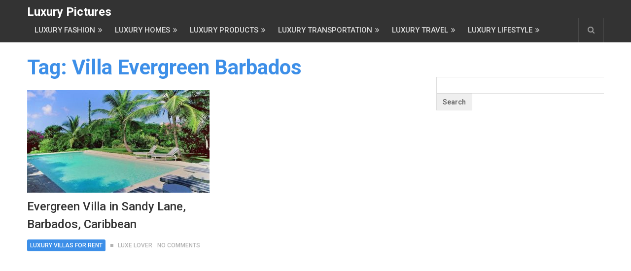

--- FILE ---
content_type: text/html; charset=UTF-8
request_url: https://luxurypictures.org/tag/villa-evergreen-barbados/
body_size: 14141
content:
<!DOCTYPE html>
<html class="no-js" lang="en-US">
<head itemscope itemtype="http://schema.org/WebSite">
	<meta charset="UTF-8">
	<!-- Always force latest IE rendering engine (even in intranet) & Chrome Frame -->
	<!--[if IE ]>
	<meta http-equiv="X-UA-Compatible" content="IE=edge,chrome=1">
	<![endif]-->
	<link rel="profile" href="http://gmpg.org/xfn/11" />
	
		
		
		
					<meta name="viewport" content="width=device-width, initial-scale=1">
			<meta name="apple-mobile-web-app-capable" content="yes">
			<meta name="apple-mobile-web-app-status-bar-style" content="black">
		
		
		<meta itemprop="name" content="Luxury Pictures" />
		<meta itemprop="url" content="https://luxurypictures.org" />

			<link rel="pingback" href="https://luxurypictures.org/xmlrpc.php" />
	<meta name='robots' content='index, follow, max-image-preview:large, max-snippet:-1, max-video-preview:-1' />
<script type="text/javascript">document.documentElement.className = document.documentElement.className.replace( /\bno-js\b/,'js' );</script>
	<!-- This site is optimized with the Yoast SEO plugin v20.9 - https://yoast.com/wordpress/plugins/seo/ -->
	<title>Villa Evergreen Barbados Archives - Luxury Pictures</title>
	<link rel="canonical" href="https://luxurypictures.org/tag/villa-evergreen-barbados/" />
	<meta property="og:locale" content="en_US" />
	<meta property="og:type" content="article" />
	<meta property="og:title" content="Villa Evergreen Barbados Archives - Luxury Pictures" />
	<meta property="og:url" content="https://luxurypictures.org/tag/villa-evergreen-barbados/" />
	<meta property="og:site_name" content="Luxury Pictures" />
	<meta name="twitter:card" content="summary_large_image" />
	<script type="application/ld+json" class="yoast-schema-graph">{"@context":"https://schema.org","@graph":[{"@type":"CollectionPage","@id":"https://luxurypictures.org/tag/villa-evergreen-barbados/","url":"https://luxurypictures.org/tag/villa-evergreen-barbados/","name":"Villa Evergreen Barbados Archives - Luxury Pictures","isPartOf":{"@id":"https://luxurypictures.org/#website"},"primaryImageOfPage":{"@id":"https://luxurypictures.org/tag/villa-evergreen-barbados/#primaryimage"},"image":{"@id":"https://luxurypictures.org/tag/villa-evergreen-barbados/#primaryimage"},"thumbnailUrl":"https://luxurypictures.org/wp-content/uploads/2022/11/Evergreen-Villa-in-Sandy-Lane-Barbados-Caribbean.jpg","breadcrumb":{"@id":"https://luxurypictures.org/tag/villa-evergreen-barbados/#breadcrumb"},"inLanguage":"en-US"},{"@type":"ImageObject","inLanguage":"en-US","@id":"https://luxurypictures.org/tag/villa-evergreen-barbados/#primaryimage","url":"https://luxurypictures.org/wp-content/uploads/2022/11/Evergreen-Villa-in-Sandy-Lane-Barbados-Caribbean.jpg","contentUrl":"https://luxurypictures.org/wp-content/uploads/2022/11/Evergreen-Villa-in-Sandy-Lane-Barbados-Caribbean.jpg","width":790,"height":526,"caption":"Evergreen Villa in Sandy Lane, Barbados, Caribbean"},{"@type":"BreadcrumbList","@id":"https://luxurypictures.org/tag/villa-evergreen-barbados/#breadcrumb","itemListElement":[{"@type":"ListItem","position":1,"name":"Home","item":"https://luxurypictures.org/"},{"@type":"ListItem","position":2,"name":"Villa Evergreen Barbados"}]},{"@type":"WebSite","@id":"https://luxurypictures.org/#website","url":"https://luxurypictures.org/","name":"Luxury Pictures","description":"Luxury lifestyle inspiration","potentialAction":[{"@type":"SearchAction","target":{"@type":"EntryPoint","urlTemplate":"https://luxurypictures.org/?s={search_term_string}"},"query-input":"required name=search_term_string"}],"inLanguage":"en-US"}]}</script>
	<!-- / Yoast SEO plugin. -->


<link rel="amphtml" href="https://luxurypictures.org/tag/villa-evergreen-barbados/amp/" /><meta name="generator" content="AMP for WP 1.0.99.2"/><link rel='dns-prefetch' href='//www.googletagmanager.com' />
<link rel='dns-prefetch' href='//stats.wp.com' />
<link rel='dns-prefetch' href='//m9m6e2w5.stackpathcdn.com' />
<link rel='dns-prefetch' href='//cdn.shareaholic.net' />
<link rel='dns-prefetch' href='//www.shareaholic.net' />
<link rel='dns-prefetch' href='//analytics.shareaholic.com' />
<link rel='dns-prefetch' href='//recs.shareaholic.com' />
<link rel='dns-prefetch' href='//partner.shareaholic.com' />
<!-- Shareaholic - https://www.shareaholic.com -->
<link rel='preload' href='//cdn.shareaholic.net/assets/pub/shareaholic.js' as='script'/>
<script data-no-minify='1' data-cfasync='false'>
_SHR_SETTINGS = {"endpoints":{"local_recs_url":"https:\/\/luxurypictures.org\/wp-admin\/admin-ajax.php?action=shareaholic_permalink_related","ajax_url":"https:\/\/luxurypictures.org\/wp-admin\/admin-ajax.php"},"site_id":"088060a19af19db343b590f69cc4c1da"};
</script>
<script data-no-minify='1' data-cfasync='false' src='//cdn.shareaholic.net/assets/pub/shareaholic.js' data-shr-siteid='088060a19af19db343b590f69cc4c1da' async ></script>

<!-- Shareaholic Content Tags -->
<meta name='shareaholic:site_name' content='Luxury Pictures' />
<meta name='shareaholic:language' content='en-US' />
<meta name='shareaholic:article_visibility' content='private' />
<meta name='shareaholic:site_id' content='088060a19af19db343b590f69cc4c1da' />
<meta name='shareaholic:wp_version' content='9.7.8' />

<!-- Shareaholic Content Tags End -->
<style id='wp-img-auto-sizes-contain-inline-css' type='text/css'>
img:is([sizes=auto i],[sizes^="auto," i]){contain-intrinsic-size:3000px 1500px}
/*# sourceURL=wp-img-auto-sizes-contain-inline-css */
</style>
<style id='wp-emoji-styles-inline-css' type='text/css'>

	img.wp-smiley, img.emoji {
		display: inline !important;
		border: none !important;
		box-shadow: none !important;
		height: 1em !important;
		width: 1em !important;
		margin: 0 0.07em !important;
		vertical-align: -0.1em !important;
		background: none !important;
		padding: 0 !important;
	}
/*# sourceURL=wp-emoji-styles-inline-css */
</style>
<style id='wp-block-library-inline-css' type='text/css'>
:root{--wp-block-synced-color:#7a00df;--wp-block-synced-color--rgb:122,0,223;--wp-bound-block-color:var(--wp-block-synced-color);--wp-editor-canvas-background:#ddd;--wp-admin-theme-color:#007cba;--wp-admin-theme-color--rgb:0,124,186;--wp-admin-theme-color-darker-10:#006ba1;--wp-admin-theme-color-darker-10--rgb:0,107,160.5;--wp-admin-theme-color-darker-20:#005a87;--wp-admin-theme-color-darker-20--rgb:0,90,135;--wp-admin-border-width-focus:2px}@media (min-resolution:192dpi){:root{--wp-admin-border-width-focus:1.5px}}.wp-element-button{cursor:pointer}:root .has-very-light-gray-background-color{background-color:#eee}:root .has-very-dark-gray-background-color{background-color:#313131}:root .has-very-light-gray-color{color:#eee}:root .has-very-dark-gray-color{color:#313131}:root .has-vivid-green-cyan-to-vivid-cyan-blue-gradient-background{background:linear-gradient(135deg,#00d084,#0693e3)}:root .has-purple-crush-gradient-background{background:linear-gradient(135deg,#34e2e4,#4721fb 50%,#ab1dfe)}:root .has-hazy-dawn-gradient-background{background:linear-gradient(135deg,#faaca8,#dad0ec)}:root .has-subdued-olive-gradient-background{background:linear-gradient(135deg,#fafae1,#67a671)}:root .has-atomic-cream-gradient-background{background:linear-gradient(135deg,#fdd79a,#004a59)}:root .has-nightshade-gradient-background{background:linear-gradient(135deg,#330968,#31cdcf)}:root .has-midnight-gradient-background{background:linear-gradient(135deg,#020381,#2874fc)}:root{--wp--preset--font-size--normal:16px;--wp--preset--font-size--huge:42px}.has-regular-font-size{font-size:1em}.has-larger-font-size{font-size:2.625em}.has-normal-font-size{font-size:var(--wp--preset--font-size--normal)}.has-huge-font-size{font-size:var(--wp--preset--font-size--huge)}.has-text-align-center{text-align:center}.has-text-align-left{text-align:left}.has-text-align-right{text-align:right}.has-fit-text{white-space:nowrap!important}#end-resizable-editor-section{display:none}.aligncenter{clear:both}.items-justified-left{justify-content:flex-start}.items-justified-center{justify-content:center}.items-justified-right{justify-content:flex-end}.items-justified-space-between{justify-content:space-between}.screen-reader-text{border:0;clip-path:inset(50%);height:1px;margin:-1px;overflow:hidden;padding:0;position:absolute;width:1px;word-wrap:normal!important}.screen-reader-text:focus{background-color:#ddd;clip-path:none;color:#444;display:block;font-size:1em;height:auto;left:5px;line-height:normal;padding:15px 23px 14px;text-decoration:none;top:5px;width:auto;z-index:100000}html :where(.has-border-color){border-style:solid}html :where([style*=border-top-color]){border-top-style:solid}html :where([style*=border-right-color]){border-right-style:solid}html :where([style*=border-bottom-color]){border-bottom-style:solid}html :where([style*=border-left-color]){border-left-style:solid}html :where([style*=border-width]){border-style:solid}html :where([style*=border-top-width]){border-top-style:solid}html :where([style*=border-right-width]){border-right-style:solid}html :where([style*=border-bottom-width]){border-bottom-style:solid}html :where([style*=border-left-width]){border-left-style:solid}html :where(img[class*=wp-image-]){height:auto;max-width:100%}:where(figure){margin:0 0 1em}html :where(.is-position-sticky){--wp-admin--admin-bar--position-offset:var(--wp-admin--admin-bar--height,0px)}@media screen and (max-width:600px){html :where(.is-position-sticky){--wp-admin--admin-bar--position-offset:0px}}

/*# sourceURL=wp-block-library-inline-css */
</style><style id='global-styles-inline-css' type='text/css'>
:root{--wp--preset--aspect-ratio--square: 1;--wp--preset--aspect-ratio--4-3: 4/3;--wp--preset--aspect-ratio--3-4: 3/4;--wp--preset--aspect-ratio--3-2: 3/2;--wp--preset--aspect-ratio--2-3: 2/3;--wp--preset--aspect-ratio--16-9: 16/9;--wp--preset--aspect-ratio--9-16: 9/16;--wp--preset--color--black: #000000;--wp--preset--color--cyan-bluish-gray: #abb8c3;--wp--preset--color--white: #ffffff;--wp--preset--color--pale-pink: #f78da7;--wp--preset--color--vivid-red: #cf2e2e;--wp--preset--color--luminous-vivid-orange: #ff6900;--wp--preset--color--luminous-vivid-amber: #fcb900;--wp--preset--color--light-green-cyan: #7bdcb5;--wp--preset--color--vivid-green-cyan: #00d084;--wp--preset--color--pale-cyan-blue: #8ed1fc;--wp--preset--color--vivid-cyan-blue: #0693e3;--wp--preset--color--vivid-purple: #9b51e0;--wp--preset--gradient--vivid-cyan-blue-to-vivid-purple: linear-gradient(135deg,rgb(6,147,227) 0%,rgb(155,81,224) 100%);--wp--preset--gradient--light-green-cyan-to-vivid-green-cyan: linear-gradient(135deg,rgb(122,220,180) 0%,rgb(0,208,130) 100%);--wp--preset--gradient--luminous-vivid-amber-to-luminous-vivid-orange: linear-gradient(135deg,rgb(252,185,0) 0%,rgb(255,105,0) 100%);--wp--preset--gradient--luminous-vivid-orange-to-vivid-red: linear-gradient(135deg,rgb(255,105,0) 0%,rgb(207,46,46) 100%);--wp--preset--gradient--very-light-gray-to-cyan-bluish-gray: linear-gradient(135deg,rgb(238,238,238) 0%,rgb(169,184,195) 100%);--wp--preset--gradient--cool-to-warm-spectrum: linear-gradient(135deg,rgb(74,234,220) 0%,rgb(151,120,209) 20%,rgb(207,42,186) 40%,rgb(238,44,130) 60%,rgb(251,105,98) 80%,rgb(254,248,76) 100%);--wp--preset--gradient--blush-light-purple: linear-gradient(135deg,rgb(255,206,236) 0%,rgb(152,150,240) 100%);--wp--preset--gradient--blush-bordeaux: linear-gradient(135deg,rgb(254,205,165) 0%,rgb(254,45,45) 50%,rgb(107,0,62) 100%);--wp--preset--gradient--luminous-dusk: linear-gradient(135deg,rgb(255,203,112) 0%,rgb(199,81,192) 50%,rgb(65,88,208) 100%);--wp--preset--gradient--pale-ocean: linear-gradient(135deg,rgb(255,245,203) 0%,rgb(182,227,212) 50%,rgb(51,167,181) 100%);--wp--preset--gradient--electric-grass: linear-gradient(135deg,rgb(202,248,128) 0%,rgb(113,206,126) 100%);--wp--preset--gradient--midnight: linear-gradient(135deg,rgb(2,3,129) 0%,rgb(40,116,252) 100%);--wp--preset--font-size--small: 13px;--wp--preset--font-size--medium: 20px;--wp--preset--font-size--large: 36px;--wp--preset--font-size--x-large: 42px;--wp--preset--spacing--20: 0.44rem;--wp--preset--spacing--30: 0.67rem;--wp--preset--spacing--40: 1rem;--wp--preset--spacing--50: 1.5rem;--wp--preset--spacing--60: 2.25rem;--wp--preset--spacing--70: 3.38rem;--wp--preset--spacing--80: 5.06rem;--wp--preset--shadow--natural: 6px 6px 9px rgba(0, 0, 0, 0.2);--wp--preset--shadow--deep: 12px 12px 50px rgba(0, 0, 0, 0.4);--wp--preset--shadow--sharp: 6px 6px 0px rgba(0, 0, 0, 0.2);--wp--preset--shadow--outlined: 6px 6px 0px -3px rgb(255, 255, 255), 6px 6px rgb(0, 0, 0);--wp--preset--shadow--crisp: 6px 6px 0px rgb(0, 0, 0);}:where(.is-layout-flex){gap: 0.5em;}:where(.is-layout-grid){gap: 0.5em;}body .is-layout-flex{display: flex;}.is-layout-flex{flex-wrap: wrap;align-items: center;}.is-layout-flex > :is(*, div){margin: 0;}body .is-layout-grid{display: grid;}.is-layout-grid > :is(*, div){margin: 0;}:where(.wp-block-columns.is-layout-flex){gap: 2em;}:where(.wp-block-columns.is-layout-grid){gap: 2em;}:where(.wp-block-post-template.is-layout-flex){gap: 1.25em;}:where(.wp-block-post-template.is-layout-grid){gap: 1.25em;}.has-black-color{color: var(--wp--preset--color--black) !important;}.has-cyan-bluish-gray-color{color: var(--wp--preset--color--cyan-bluish-gray) !important;}.has-white-color{color: var(--wp--preset--color--white) !important;}.has-pale-pink-color{color: var(--wp--preset--color--pale-pink) !important;}.has-vivid-red-color{color: var(--wp--preset--color--vivid-red) !important;}.has-luminous-vivid-orange-color{color: var(--wp--preset--color--luminous-vivid-orange) !important;}.has-luminous-vivid-amber-color{color: var(--wp--preset--color--luminous-vivid-amber) !important;}.has-light-green-cyan-color{color: var(--wp--preset--color--light-green-cyan) !important;}.has-vivid-green-cyan-color{color: var(--wp--preset--color--vivid-green-cyan) !important;}.has-pale-cyan-blue-color{color: var(--wp--preset--color--pale-cyan-blue) !important;}.has-vivid-cyan-blue-color{color: var(--wp--preset--color--vivid-cyan-blue) !important;}.has-vivid-purple-color{color: var(--wp--preset--color--vivid-purple) !important;}.has-black-background-color{background-color: var(--wp--preset--color--black) !important;}.has-cyan-bluish-gray-background-color{background-color: var(--wp--preset--color--cyan-bluish-gray) !important;}.has-white-background-color{background-color: var(--wp--preset--color--white) !important;}.has-pale-pink-background-color{background-color: var(--wp--preset--color--pale-pink) !important;}.has-vivid-red-background-color{background-color: var(--wp--preset--color--vivid-red) !important;}.has-luminous-vivid-orange-background-color{background-color: var(--wp--preset--color--luminous-vivid-orange) !important;}.has-luminous-vivid-amber-background-color{background-color: var(--wp--preset--color--luminous-vivid-amber) !important;}.has-light-green-cyan-background-color{background-color: var(--wp--preset--color--light-green-cyan) !important;}.has-vivid-green-cyan-background-color{background-color: var(--wp--preset--color--vivid-green-cyan) !important;}.has-pale-cyan-blue-background-color{background-color: var(--wp--preset--color--pale-cyan-blue) !important;}.has-vivid-cyan-blue-background-color{background-color: var(--wp--preset--color--vivid-cyan-blue) !important;}.has-vivid-purple-background-color{background-color: var(--wp--preset--color--vivid-purple) !important;}.has-black-border-color{border-color: var(--wp--preset--color--black) !important;}.has-cyan-bluish-gray-border-color{border-color: var(--wp--preset--color--cyan-bluish-gray) !important;}.has-white-border-color{border-color: var(--wp--preset--color--white) !important;}.has-pale-pink-border-color{border-color: var(--wp--preset--color--pale-pink) !important;}.has-vivid-red-border-color{border-color: var(--wp--preset--color--vivid-red) !important;}.has-luminous-vivid-orange-border-color{border-color: var(--wp--preset--color--luminous-vivid-orange) !important;}.has-luminous-vivid-amber-border-color{border-color: var(--wp--preset--color--luminous-vivid-amber) !important;}.has-light-green-cyan-border-color{border-color: var(--wp--preset--color--light-green-cyan) !important;}.has-vivid-green-cyan-border-color{border-color: var(--wp--preset--color--vivid-green-cyan) !important;}.has-pale-cyan-blue-border-color{border-color: var(--wp--preset--color--pale-cyan-blue) !important;}.has-vivid-cyan-blue-border-color{border-color: var(--wp--preset--color--vivid-cyan-blue) !important;}.has-vivid-purple-border-color{border-color: var(--wp--preset--color--vivid-purple) !important;}.has-vivid-cyan-blue-to-vivid-purple-gradient-background{background: var(--wp--preset--gradient--vivid-cyan-blue-to-vivid-purple) !important;}.has-light-green-cyan-to-vivid-green-cyan-gradient-background{background: var(--wp--preset--gradient--light-green-cyan-to-vivid-green-cyan) !important;}.has-luminous-vivid-amber-to-luminous-vivid-orange-gradient-background{background: var(--wp--preset--gradient--luminous-vivid-amber-to-luminous-vivid-orange) !important;}.has-luminous-vivid-orange-to-vivid-red-gradient-background{background: var(--wp--preset--gradient--luminous-vivid-orange-to-vivid-red) !important;}.has-very-light-gray-to-cyan-bluish-gray-gradient-background{background: var(--wp--preset--gradient--very-light-gray-to-cyan-bluish-gray) !important;}.has-cool-to-warm-spectrum-gradient-background{background: var(--wp--preset--gradient--cool-to-warm-spectrum) !important;}.has-blush-light-purple-gradient-background{background: var(--wp--preset--gradient--blush-light-purple) !important;}.has-blush-bordeaux-gradient-background{background: var(--wp--preset--gradient--blush-bordeaux) !important;}.has-luminous-dusk-gradient-background{background: var(--wp--preset--gradient--luminous-dusk) !important;}.has-pale-ocean-gradient-background{background: var(--wp--preset--gradient--pale-ocean) !important;}.has-electric-grass-gradient-background{background: var(--wp--preset--gradient--electric-grass) !important;}.has-midnight-gradient-background{background: var(--wp--preset--gradient--midnight) !important;}.has-small-font-size{font-size: var(--wp--preset--font-size--small) !important;}.has-medium-font-size{font-size: var(--wp--preset--font-size--medium) !important;}.has-large-font-size{font-size: var(--wp--preset--font-size--large) !important;}.has-x-large-font-size{font-size: var(--wp--preset--font-size--x-large) !important;}
/*# sourceURL=global-styles-inline-css */
</style>

<style id='classic-theme-styles-inline-css' type='text/css'>
/*! This file is auto-generated */
.wp-block-button__link{color:#fff;background-color:#32373c;border-radius:9999px;box-shadow:none;text-decoration:none;padding:calc(.667em + 2px) calc(1.333em + 2px);font-size:1.125em}.wp-block-file__button{background:#32373c;color:#fff;text-decoration:none}
/*# sourceURL=/wp-includes/css/classic-themes.min.css */
</style>
<link rel='stylesheet' id='collapscore-css-css' href='https://luxurypictures.org/wp-content/plugins/jquery-collapse-o-matic/css/core_style.css' type='text/css' media='all' />
<link rel='stylesheet' id='collapseomatic-css-css' href='https://luxurypictures.org/wp-content/plugins/jquery-collapse-o-matic/css/light_style.css' type='text/css' media='all' />
<link rel='stylesheet' id='ez-toc-css' href='https://luxurypictures.org/wp-content/plugins/easy-table-of-contents/assets/css/screen.min.css' type='text/css' media='all' />
<style id='ez-toc-inline-css' type='text/css'>
div#ez-toc-container p.ez-toc-title {font-size: 120%;}div#ez-toc-container p.ez-toc-title {font-weight: 500;}div#ez-toc-container ul li {font-size: 95%;}div#ez-toc-container nav ul ul li ul li {font-size: 90%!important;}
.ez-toc-container-direction {direction: ltr;}.ez-toc-counter ul {direction: ltr;counter-reset: item ;}.ez-toc-counter nav ul li a::before {content: counter(item, disc) "  ";margin-right: .2em; counter-increment: item;flex-grow: 0;flex-shrink: 0;float: left;	}.ez-toc-widget-direction {direction: ltr;}.ez-toc-widget-container ul {direction: ltr;counter-reset: item ;}.ez-toc-widget-container nav ul li a::before {content: counter(item, disc) "  ";margin-right: .2em; counter-increment: item;flex-grow: 0;flex-shrink: 0;float: left;	}
/*# sourceURL=ez-toc-inline-css */
</style>
<link rel='stylesheet' id='newspaper-stylesheet-css' href='https://luxurypictures.org/wp-content/themes/mts_newspaper/style.css' type='text/css' media='all' />
<style id='newspaper-stylesheet-inline-css' type='text/css'>

		body {background-color:#ffffff;background-image:url(https://luxurypictures.org/wp-content/themes/mts_newspaper/images/nobg.png);}
		
		.pace .pace-progress, #mobile-menu-wrapper ul li a:hover, .post-info .thecategory { background: #3d8fe8; }
		.single_post a, .sidebar .textwidget a, footer .textwidget a, .pnavigation2 a, .sidebar.c-4-12 a:hover, .copyrights a:hover, footer .widget li a:hover, .sidebar.c-4-12 a:hover, .related-posts a:hover, .title a:hover, .post-info a:hover, .comm, #tabber .inside li a:hover, .readMore a:hover, .fn a, a, a:hover, .latestPost .title a:hover, .theme-color, a#pull, #navigation ul ul li:hover > a, .single_post .breadcrumb a:hover { color:#3d8fe8; }  
		#commentform .form-submit input#submit, .contactform #submit, #move-to-top, .pagination a, #tabber ul.tabs li a.selected, .tagcloud a, .tagcloud a:hover .tab_count, #navigation ul .sfHover a, .reply a, .widget .wpt_widget_content .tab_title a, .widget .wp_review_tab_widget_content .tab_title a, .widget #wp-subscribe, .related-ads #wp-subscribe, .contact-form input[type='submit'], #load-posts a, #load-posts a.disabled, .latestPost-review-wrapper, .latestPost .review-type-circle.review-total-only, .post-image .review-type-circle.wp-review-show-total, .wpmm-thumbnail .review-total-only, .widget .review-total-only.small-thumb, .widget .wpt_widget_content #tags-tab-content ul li a, .recommended-post .recommended, .woocommerce a.button, .woocommerce-page a.button, .woocommerce button.button, .woocommerce-page button.button, .woocommerce input.button, .woocommerce-page input.button, .woocommerce #respond input#submit, .woocommerce-page #respond input#submit, .woocommerce #content input.button, .woocommerce-page #content input.button, .woocommerce nav.woocommerce-pagination ul li a, .woocommerce-page nav.woocommerce-pagination ul li a, .woocommerce #content nav.woocommerce-pagination ul li a, .woocommerce-page #content nav.woocommerce-pagination ul li a, .woocommerce .bypostauthor:after, #searchsubmit, .woocommerce nav.woocommerce-pagination ul li a:hover, .woocommerce-page nav.woocommerce-pagination ul li a:hover, .woocommerce #content nav.woocommerce-pagination ul li a:hover, .woocommerce-page #content nav.woocommerce-pagination ul li a:hover, .woocommerce nav.woocommerce-pagination ul li a:focus, .woocommerce-page nav.woocommerce-pagination ul li a:focus, .woocommerce #content nav.woocommerce-pagination ul li a:focus, .woocommerce-page #content nav.woocommerce-pagination ul li a:focus, .woocommerce #respond input#submit.alt, .woocommerce a.button.alt, .woocommerce button.button.alt, .woocommerce input.button.alt, .woocommerce-product-search input[type='submit'] { background-color:#3d8fe8; color: #fff!important; }
		.main-header, #header .head-search #s, .head-search .fa-search {background-color: #333333}
		.header-post-wrap {background-color: #eff2eb}
		footer {background-color: #333333}
		
		
		
		 .bypostauthor > div .comment-author .fn:after { content: "Author"; position: relative; padding: 1px 6px; margin-left: 5px; background: #333; color: #FFF; font-size: 12px; line-height: 18px; border-radius: 3px; }
		
		
		
		
/*# sourceURL=newspaper-stylesheet-inline-css */
</style>
<link rel='stylesheet' id='fontawesome-css' href='https://luxurypictures.org/wp-content/themes/mts_newspaper/css/font-awesome.min.css' type='text/css' media='all' />
<script type="text/javascript" src="https://luxurypictures.org/wp-includes/js/jquery/jquery.min.js" id="jquery-core-js"></script>
<script type="text/javascript" src="https://luxurypictures.org/wp-includes/js/jquery/jquery-migrate.min.js" id="jquery-migrate-js"></script>
<script type="text/javascript" id="jquery-js-after">
/* <![CDATA[ */
jQuery(document).ready(function() {
	jQuery(".54a596de3af18a79ba4c75b112f9a527").click(function() {
		jQuery.post(
			"https://luxurypictures.org/wp-admin/admin-ajax.php", {
				"action": "quick_adsense_onpost_ad_click",
				"quick_adsense_onpost_ad_index": jQuery(this).attr("data-index"),
				"quick_adsense_nonce": "9d504f727c",
			}, function(response) { }
		);
	});
});

//# sourceURL=jquery-js-after
/* ]]> */
</script>
<script type="text/javascript" id="ez-toc-scroll-scriptjs-js-after">
/* <![CDATA[ */
jQuery(document).ready(function(){document.querySelectorAll(".ez-toc-section").forEach(t=>{t.setAttribute("ez-toc-data-id","#"+decodeURI(t.getAttribute("id")))}),jQuery("a.ez-toc-link").click(function(){let t=jQuery(this).attr("href"),e=jQuery("#wpadminbar"),i=0;30>30&&(i=30),e.length&&(i+=e.height()),jQuery('[ez-toc-data-id="'+decodeURI(t)+'"]').length>0&&(i=jQuery('[ez-toc-data-id="'+decodeURI(t)+'"]').offset().top-i),jQuery("html, body").animate({scrollTop:i},500)})});
//# sourceURL=ez-toc-scroll-scriptjs-js-after
/* ]]> */
</script>
<script type="text/javascript" id="customscript-js-extra">
/* <![CDATA[ */
var mts_customscript = {"responsive":"1","nav_menu":"secondary","ajax_url":"https://luxurypictures.org/wp-admin/admin-ajax.php"};
//# sourceURL=customscript-js-extra
/* ]]> */
</script>
<script type="text/javascript" async="async" src="https://luxurypictures.org/wp-content/themes/mts_newspaper/js/customscript.js" id="customscript-js"></script>

<!-- Google Analytics snippet added by Site Kit -->
<script type="text/javascript" src="https://www.googletagmanager.com/gtag/js?id=G-PLVN0Z4WE3" id="google_gtagjs-js" async></script>
<script type="text/javascript" id="google_gtagjs-js-after">
/* <![CDATA[ */
window.dataLayer = window.dataLayer || [];function gtag(){dataLayer.push(arguments);}
gtag("js", new Date());
gtag("set", "developer_id.dZTNiMT", true);
gtag("config", "G-PLVN0Z4WE3");
//# sourceURL=google_gtagjs-js-after
/* ]]> */
</script>

<!-- End Google Analytics snippet added by Site Kit -->
<link rel="https://api.w.org/" href="https://luxurypictures.org/wp-json/" /><link rel="alternate" title="JSON" type="application/json" href="https://luxurypictures.org/wp-json/wp/v2/tags/2291" /><meta name="generator" content="Site Kit by Google 1.102.0" />	<style>img#wpstats{display:none}</style>
		<link href="//fonts.googleapis.com/css?family=Roboto:500|Roboto:700|PT+Serif:normal&amp;subset=latin" rel="stylesheet" type="text/css">
<style type="text/css">
#header, .menu li, .menu li a, a#pull { font-family: 'Roboto'; font-weight: 500; font-size: 15px; color: #dddddd; }
.latestPost .title a, .reply a, .widget .post-title, .pagination, .woocommerce-pagination, #load-posts, .popular-category a, .ajax-search-results li a { font-family: 'Roboto'; font-weight: 500; font-size: 24px; color: #333333; }
#tab-group a { font-family: 'Roboto'; font-weight: 700; font-size: 14px; color: #555555;text-transform: uppercase; }
.single-title { font-family: 'Roboto'; font-weight: 700; font-size: 42px; color: #333333; }
body { font-family: 'PT Serif'; font-weight: normal; font-size: 19px; color: #575757; }
#sidebars .widget { font-family: 'Roboto'; font-weight: 500; font-size: 15px; color: #333333; }
footer { font-family: 'Roboto'; font-weight: 500; font-size: 15px; color: #aaaaaa; }
.post-info, .category-head, .left-comment, .ago, #searchform #s, .tagcloud, .recommended-post, .breadcrumb, .latestPost-review-wrapper { font-family: 'Roboto'; font-weight: 500; font-size: 12px; color: #333333; }
h1, .write-for-us a, .fn, #commentform input#submit, .contact-form input[type="submit"] { font-family: 'Roboto'; font-weight: 700; font-size: 42px; color: #333333; }
h2 { font-family: 'Roboto'; font-weight: 700; font-size: 36px; color: #333333; }
h3 { font-family: 'Roboto'; font-weight: 700; font-size: 32px; color: #333333; }
h4 { font-family: 'Roboto'; font-weight: 700; font-size: 28px; color: #333333; }
h5 { font-family: 'Roboto'; font-weight: 700; font-size: 24px; color: #333333; }
h6 { font-family: 'Roboto'; font-weight: 700; font-size: 20px; color: #333333; }
</style>
<meta name="google-site-verification" content="AHc6_-26CTxr09a-eh2pUJZvMs-F1wbV4pOeKWgDkLE" />	
<link rel='stylesheet' id='pgntn_stylesheet-css' href='https://luxurypictures.org/wp-content/plugins/pagination/css/nav-style.css' type='text/css' media='all' />
<link rel='stylesheet' id='responsive-css' href='https://luxurypictures.org/wp-content/themes/mts_newspaper/css/responsive.css' type='text/css' media='all' />
</head>
<body id="blog" class="archive tag tag-villa-evergreen-barbados tag-2291 wp-theme-mts_newspaper main" itemscope itemtype="http://schema.org/WebPage">
			<header id="site-header" class="main-header" role="banner" itemscope itemtype="http://schema.org/WPHeader">
			<div class="container">
				<div id="header">
					<div class="logo-wrap">
						
															<h2 id="logo" class="text-logo" itemprop="headline">
									<a href="https://luxurypictures.org">Luxury Pictures</a>
								</h2><!-- END #logo -->
							
											</div>
					
							
						<div class="secondary-navigation" role="navigation" itemscope itemtype="http://schema.org/SiteNavigationElement">
							<a href="#" id="pull" class="toggle-mobile-menu">Menu</a>
															<nav id="navigation" class="navigation clearfix">
																			<ul id="menu-menu" class="menu clearfix"><li id="menu-item-12152" class="menu-item menu-item-type-taxonomy menu-item-object-category menu-item-has-children menu-item-12152"><a href="https://luxurypictures.org/category/luxury-fashion/">Luxury Fashion</a>
<ul class="sub-menu">
	<li id="menu-item-12153" class="menu-item menu-item-type-taxonomy menu-item-object-category menu-item-12153"><a href="https://luxurypictures.org/category/luxury-fashion/luxury-couture/">Luxury Couture</a></li>
	<li id="menu-item-12154" class="menu-item menu-item-type-taxonomy menu-item-object-category menu-item-12154"><a href="https://luxurypictures.org/category/luxury-fashion/luxury-handbags/">Luxury Handbags</a></li>
	<li id="menu-item-12155" class="menu-item menu-item-type-taxonomy menu-item-object-category menu-item-12155"><a href="https://luxurypictures.org/category/luxury-fashion/luxury-jewelry/">Luxury Jewelry</a></li>
	<li id="menu-item-12156" class="menu-item menu-item-type-taxonomy menu-item-object-category menu-item-12156"><a href="https://luxurypictures.org/category/luxury-fashion/luxury-watches/">Luxury Watches</a></li>
</ul>
</li>
<li id="menu-item-12157" class="menu-item menu-item-type-taxonomy menu-item-object-category menu-item-has-children menu-item-12157"><a href="https://luxurypictures.org/category/luxury-homes/">Luxury Homes</a>
<ul class="sub-menu">
	<li id="menu-item-12701" class="menu-item menu-item-type-taxonomy menu-item-object-category menu-item-12701"><a href="https://luxurypictures.org/category/luxury-homes/celebrity-homes/">Celebrity Homes</a></li>
	<li id="menu-item-12167" class="menu-item menu-item-type-taxonomy menu-item-object-category menu-item-12167"><a href="https://luxurypictures.org/category/luxury-homes/luxury-interior-design/">Luxury Interior Design</a></li>
	<li id="menu-item-12166" class="menu-item menu-item-type-taxonomy menu-item-object-category menu-item-12166"><a href="https://luxurypictures.org/category/luxury-homes/luxury-furniture/">Luxury Furniture</a></li>
</ul>
</li>
<li id="menu-item-12158" class="menu-item menu-item-type-taxonomy menu-item-object-category menu-item-has-children menu-item-12158"><a href="https://luxurypictures.org/category/luxury-products/">Luxury Products</a>
<ul class="sub-menu">
	<li id="menu-item-12168" class="menu-item menu-item-type-taxonomy menu-item-object-category menu-item-12168"><a href="https://luxurypictures.org/category/luxury-products/golf-accessories/">Golf Accessories</a></li>
	<li id="menu-item-12169" class="menu-item menu-item-type-taxonomy menu-item-object-category menu-item-12169"><a href="https://luxurypictures.org/category/luxury-products/luxury-food-drink/">Luxury Food &amp; Drink</a></li>
	<li id="menu-item-12170" class="menu-item menu-item-type-taxonomy menu-item-object-category menu-item-12170"><a href="https://luxurypictures.org/category/luxury-products/luxury-perfumes/">Luxury Perfumes</a></li>
	<li id="menu-item-12171" class="menu-item menu-item-type-taxonomy menu-item-object-category menu-item-12171"><a href="https://luxurypictures.org/category/luxury-products/luxury-tech-products/">Luxury Tech Products</a></li>
</ul>
</li>
<li id="menu-item-12161" class="menu-item menu-item-type-taxonomy menu-item-object-category menu-item-has-children menu-item-12161"><a href="https://luxurypictures.org/category/luxury-transportation/">Luxury Transportation</a>
<ul class="sub-menu">
	<li id="menu-item-12162" class="menu-item menu-item-type-taxonomy menu-item-object-category menu-item-12162"><a href="https://luxurypictures.org/category/luxury-transportation/luxury-airplanes/">Luxury Airplanes</a></li>
	<li id="menu-item-12163" class="menu-item menu-item-type-taxonomy menu-item-object-category menu-item-12163"><a href="https://luxurypictures.org/category/luxury-transportation/luxury-bikes/">Luxury Bikes &amp; Motorcycles</a></li>
	<li id="menu-item-12164" class="menu-item menu-item-type-taxonomy menu-item-object-category menu-item-12164"><a href="https://luxurypictures.org/category/luxury-transportation/luxury-cars/">Luxury Cars</a></li>
	<li id="menu-item-12165" class="menu-item menu-item-type-taxonomy menu-item-object-category menu-item-12165"><a href="https://luxurypictures.org/category/luxury-transportation/luxury-yachts/">Luxury Yachts</a></li>
</ul>
</li>
<li id="menu-item-12159" class="menu-item menu-item-type-taxonomy menu-item-object-category menu-item-has-children menu-item-12159"><a href="https://luxurypictures.org/category/luxury-travel/">Luxury Travel</a>
<ul class="sub-menu">
	<li id="menu-item-12172" class="menu-item menu-item-type-taxonomy menu-item-object-category menu-item-12172"><a href="https://luxurypictures.org/category/luxury-travel/luxury-cruises/">Luxury Cruises</a></li>
	<li id="menu-item-12173" class="menu-item menu-item-type-taxonomy menu-item-object-category menu-item-12173"><a href="https://luxurypictures.org/category/luxury-travel/luxury-hotels/">Luxury Hotels</a></li>
	<li id="menu-item-12174" class="menu-item menu-item-type-taxonomy menu-item-object-category menu-item-12174"><a href="https://luxurypictures.org/category/luxury-travel/luxury-trips/">Luxury Trips</a></li>
	<li id="menu-item-12175" class="menu-item menu-item-type-taxonomy menu-item-object-category menu-item-12175"><a href="https://luxurypictures.org/category/luxury-travel/luxury-villas-for-rent/">Luxury Villas For Rent</a></li>
</ul>
</li>
<li id="menu-item-12160" class="menu-item menu-item-type-taxonomy menu-item-object-category menu-item-has-children menu-item-12160"><a href="https://luxurypictures.org/category/luxury-lifestyle/">Luxury Lifestyle</a>
<ul class="sub-menu">
	<li id="menu-item-12176" class="menu-item menu-item-type-taxonomy menu-item-object-category menu-item-12176"><a href="https://luxurypictures.org/category/luxury-lifestyle/most-expensive/">Most Expensive</a></li>
</ul>
</li>
</ul>																	</nav>
								<nav id="navigation" class="navigation mobile-only clearfix mobile-menu-wrapper">
									<ul id="menu-menu-1" class="menu clearfix"><li class="menu-item menu-item-type-taxonomy menu-item-object-category menu-item-has-children menu-item-12152"><a href="https://luxurypictures.org/category/luxury-fashion/">Luxury Fashion</a>
<ul class="sub-menu">
	<li class="menu-item menu-item-type-taxonomy menu-item-object-category menu-item-12153"><a href="https://luxurypictures.org/category/luxury-fashion/luxury-couture/">Luxury Couture</a></li>
	<li class="menu-item menu-item-type-taxonomy menu-item-object-category menu-item-12154"><a href="https://luxurypictures.org/category/luxury-fashion/luxury-handbags/">Luxury Handbags</a></li>
	<li class="menu-item menu-item-type-taxonomy menu-item-object-category menu-item-12155"><a href="https://luxurypictures.org/category/luxury-fashion/luxury-jewelry/">Luxury Jewelry</a></li>
	<li class="menu-item menu-item-type-taxonomy menu-item-object-category menu-item-12156"><a href="https://luxurypictures.org/category/luxury-fashion/luxury-watches/">Luxury Watches</a></li>
</ul>
</li>
<li class="menu-item menu-item-type-taxonomy menu-item-object-category menu-item-has-children menu-item-12157"><a href="https://luxurypictures.org/category/luxury-homes/">Luxury Homes</a>
<ul class="sub-menu">
	<li class="menu-item menu-item-type-taxonomy menu-item-object-category menu-item-12701"><a href="https://luxurypictures.org/category/luxury-homes/celebrity-homes/">Celebrity Homes</a></li>
	<li class="menu-item menu-item-type-taxonomy menu-item-object-category menu-item-12167"><a href="https://luxurypictures.org/category/luxury-homes/luxury-interior-design/">Luxury Interior Design</a></li>
	<li class="menu-item menu-item-type-taxonomy menu-item-object-category menu-item-12166"><a href="https://luxurypictures.org/category/luxury-homes/luxury-furniture/">Luxury Furniture</a></li>
</ul>
</li>
<li class="menu-item menu-item-type-taxonomy menu-item-object-category menu-item-has-children menu-item-12158"><a href="https://luxurypictures.org/category/luxury-products/">Luxury Products</a>
<ul class="sub-menu">
	<li class="menu-item menu-item-type-taxonomy menu-item-object-category menu-item-12168"><a href="https://luxurypictures.org/category/luxury-products/golf-accessories/">Golf Accessories</a></li>
	<li class="menu-item menu-item-type-taxonomy menu-item-object-category menu-item-12169"><a href="https://luxurypictures.org/category/luxury-products/luxury-food-drink/">Luxury Food &amp; Drink</a></li>
	<li class="menu-item menu-item-type-taxonomy menu-item-object-category menu-item-12170"><a href="https://luxurypictures.org/category/luxury-products/luxury-perfumes/">Luxury Perfumes</a></li>
	<li class="menu-item menu-item-type-taxonomy menu-item-object-category menu-item-12171"><a href="https://luxurypictures.org/category/luxury-products/luxury-tech-products/">Luxury Tech Products</a></li>
</ul>
</li>
<li class="menu-item menu-item-type-taxonomy menu-item-object-category menu-item-has-children menu-item-12161"><a href="https://luxurypictures.org/category/luxury-transportation/">Luxury Transportation</a>
<ul class="sub-menu">
	<li class="menu-item menu-item-type-taxonomy menu-item-object-category menu-item-12162"><a href="https://luxurypictures.org/category/luxury-transportation/luxury-airplanes/">Luxury Airplanes</a></li>
	<li class="menu-item menu-item-type-taxonomy menu-item-object-category menu-item-12163"><a href="https://luxurypictures.org/category/luxury-transportation/luxury-bikes/">Luxury Bikes &amp; Motorcycles</a></li>
	<li class="menu-item menu-item-type-taxonomy menu-item-object-category menu-item-12164"><a href="https://luxurypictures.org/category/luxury-transportation/luxury-cars/">Luxury Cars</a></li>
	<li class="menu-item menu-item-type-taxonomy menu-item-object-category menu-item-12165"><a href="https://luxurypictures.org/category/luxury-transportation/luxury-yachts/">Luxury Yachts</a></li>
</ul>
</li>
<li class="menu-item menu-item-type-taxonomy menu-item-object-category menu-item-has-children menu-item-12159"><a href="https://luxurypictures.org/category/luxury-travel/">Luxury Travel</a>
<ul class="sub-menu">
	<li class="menu-item menu-item-type-taxonomy menu-item-object-category menu-item-12172"><a href="https://luxurypictures.org/category/luxury-travel/luxury-cruises/">Luxury Cruises</a></li>
	<li class="menu-item menu-item-type-taxonomy menu-item-object-category menu-item-12173"><a href="https://luxurypictures.org/category/luxury-travel/luxury-hotels/">Luxury Hotels</a></li>
	<li class="menu-item menu-item-type-taxonomy menu-item-object-category menu-item-12174"><a href="https://luxurypictures.org/category/luxury-travel/luxury-trips/">Luxury Trips</a></li>
	<li class="menu-item menu-item-type-taxonomy menu-item-object-category menu-item-12175"><a href="https://luxurypictures.org/category/luxury-travel/luxury-villas-for-rent/">Luxury Villas For Rent</a></li>
</ul>
</li>
<li class="menu-item menu-item-type-taxonomy menu-item-object-category menu-item-has-children menu-item-12160"><a href="https://luxurypictures.org/category/luxury-lifestyle/">Luxury Lifestyle</a>
<ul class="sub-menu">
	<li class="menu-item menu-item-type-taxonomy menu-item-object-category menu-item-12176"><a href="https://luxurypictures.org/category/luxury-lifestyle/most-expensive/">Most Expensive</a></li>
</ul>
</li>
</ul>								</nav>
													</div>  
					  

											<div class="head-search">
							<i class="fa fa-search search-trigger"></i>
							
<form method="get" id="searchform" class="search-form" action="https://luxurypictures.org" _lpchecked="1">
	<fieldset>
		<input type="text" name="s" id="s" value="" placeholder="Search the site"  />
		<button id="search-image" class="sbutton" type="submit" value="">
				<i class="fa fa-search"></i>
			</button>
	</fieldset>
</form>						</div>
										
											<div class="header-social-icon">   
							<ul>
																	
							</ul>
						</div>
					
				</div><!--#header-->
			</div><!--.container-->
		</header>					   
		
			<div class="header-post-wrap">	
		<!-- Start Header Posts -->
		
		</div>
	
	
<div class="main-container">
<div id="page" class="clearfix">
	<div class="article">
		<div id="content_box">
			<h1 class="postsby">
				<span><span class="theme-color">Tag: <span>Villa Evergreen Barbados</span></span></span>
			</h1>
							<article class="latestPost excerpt  ">
							<div class="latestPost-content">
			<a href="https://luxurypictures.org/luxury-travel/luxury-villas-for-rent/evergreen-villa-sandy-lane-barbados-caribbean/" title="Evergreen Villa in Sandy Lane, Barbados, Caribbean" rel="nofollow" class="post-image post-image-left">
				<div class="featured-thumbnail"><img width="370" height="208" src="https://luxurypictures.org/wp-content/uploads/2022/11/Evergreen-Villa-in-Sandy-Lane-Barbados-Caribbean-370x208.jpg" class="attachment-newspaper-featured size-newspaper-featured wp-post-image" alt="Evergreen Villa in Sandy Lane, Barbados, Caribbean" title="" decoding="async" fetchpriority="high" /></div>							</a>
			<header>
				<h2 class="title front-view-title"><a href="https://luxurypictures.org/luxury-travel/luxury-villas-for-rent/evergreen-villa-sandy-lane-barbados-caribbean/" title="Evergreen Villa in Sandy Lane, Barbados, Caribbean">Evergreen Villa in Sandy Lane, Barbados, Caribbean</a></h2>
							<div class="post-info">
								<span class="thecategory"  style="background: ;"><a href="https://luxurypictures.org/category/luxury-travel/luxury-villas-for-rent/" title="View all posts in Luxury Villas For Rent">Luxury Villas For Rent</a></span>
							<span class="theauthor"><span><a href="https://luxurypictures.org/author/luxurypictures_wcc028/" title="Posts by Luxe Lover" rel="author">Luxe Lover</a></span></span>
							<span class="thecomment"><a href="https://luxurypictures.org/luxury-travel/luxury-villas-for-rent/evergreen-villa-sandy-lane-barbados-caribbean/#respond" itemprop="interactionCount">No Comments</a></span>
						</div>
					</header>
		</div>
						</article><!--.post excerpt-->
			
										<div class="pagination pagination-previous-next">
			<ul>
				<li class="nav-previous"></li>
				<li class="nav-next"></li>
			</ul>
			</div>
								</div>
	</div>
	<aside class="sidebar c-4-12 clearfix" role="complementary" itemscope itemtype="http://schema.org/WPSideBar">
	<div id="sidebars" class="g">
		<div class="sidebar">
			<div id="text-2" class="widget widget_text">			<div class="textwidget"><form id="cse-search-box" action="http://www.google.com">
<div><input name="cx" type="hidden" value="partner-pub-8041998046246671:5635963638" /><br />
<input name="ie" type="hidden" value="UTF-8" /><br />
<input name="q" size="55" type="text" /><br />
<input name="sa" type="submit" value="Search" /></div>
</form>
<p><script type="text/javascript" src="http://www.google.com/coop/cse/brand?form=cse-search-box&amp;lang=en"></script></p>
</div>
		</div><div id="text-3" class="widget widget_text">			<div class="textwidget"><p><center><br />
<script async src="//pagead2.googlesyndication.com/pagead/js/adsbygoogle.js"></script><br />
<!-- luxury 300x600 --><br />
<ins class="adsbygoogle"
     style="display:inline-block;width:300px;height:600px"
     data-ad-client="ca-pub-8041998046246671"
     data-ad-slot="2578092431"></ins><br />
<script>
(adsbygoogle = window.adsbygoogle || []).push({});
</script></center></p>
</div>
		</div><div id="custom_html-2" class="widget_text widget widget_custom_html"><h3 class="widget-title">About Us</h3><div class="textwidget custom-html-widget"><img src="https://luxurypictures.org/wp-content/uploads/2023/06/Cornelia-Viktor-Luxury-Pictures.png" />
<br/><br/>
We are Cornelia and Viktor, a young couple with a passion for everything luxury.
<br/><br/>
<a href="https://luxurypictures.org/about/">Read more about us.</a></div></div><div id="tag_cloud-2" class="widget widget_tag_cloud"><h3 class="widget-title">Tags</h3><div class="tagcloud"><a href="https://luxurypictures.org/tag/africa/" class="tag-cloud-link tag-link-272 tag-link-position-1" style="font-size: 8pt;" aria-label="africa (11 items)">africa</a>
<a href="https://luxurypictures.org/tag/asia/" class="tag-cloud-link tag-link-38 tag-link-position-2" style="font-size: 8pt;" aria-label="asia (11 items)">asia</a>
<a href="https://luxurypictures.org/tag/auctions/" class="tag-cloud-link tag-link-330 tag-link-position-3" style="font-size: 8pt;" aria-label="auctions (11 items)">auctions</a>
<a href="https://luxurypictures.org/tag/best-price/" class="tag-cloud-link tag-link-331 tag-link-position-4" style="font-size: 8pt;" aria-label="best price (11 items)">best price</a>
<a href="https://luxurypictures.org/tag/booking/" class="tag-cloud-link tag-link-332 tag-link-position-5" style="font-size: 8pt;" aria-label="booking (11 items)">booking</a>
<a href="https://luxurypictures.org/tag/boutique-chalet/" class="tag-cloud-link tag-link-1629 tag-link-position-6" style="font-size: 11.15pt;" aria-label="boutique chalet (17 items)">boutique chalet</a>
<a href="https://luxurypictures.org/tag/caribbean/" class="tag-cloud-link tag-link-74 tag-link-position-7" style="font-size: 14.65pt;" aria-label="caribbean (28 items)">caribbean</a>
<a href="https://luxurypictures.org/tag/caribbean-luxury-villas/" class="tag-cloud-link tag-link-2007 tag-link-position-8" style="font-size: 11.85pt;" aria-label="Caribbean luxury villas (19 items)">Caribbean luxury villas</a>
<a href="https://luxurypictures.org/tag/catered-ski-chalet/" class="tag-cloud-link tag-link-1484 tag-link-position-9" style="font-size: 11.5pt;" aria-label="Catered Ski Chalet (18 items)">Catered Ski Chalet</a>
<a href="https://luxurypictures.org/tag/chalet/" class="tag-cloud-link tag-link-286 tag-link-position-10" style="font-size: 11.85pt;" aria-label="chalet (19 items)">chalet</a>
<a href="https://luxurypictures.org/tag/family-ski-chalet/" class="tag-cloud-link tag-link-1486 tag-link-position-11" style="font-size: 11.5pt;" aria-label="Family Ski Chalet (18 items)">Family Ski Chalet</a>
<a href="https://luxurypictures.org/tag/fashion/" class="tag-cloud-link tag-link-18 tag-link-position-12" style="font-size: 8pt;" aria-label="fashion (11 items)">fashion</a>
<a href="https://luxurypictures.org/tag/france/" class="tag-cloud-link tag-link-48 tag-link-position-13" style="font-size: 10.625pt;" aria-label="france (16 items)">france</a>
<a href="https://luxurypictures.org/tag/hotel/" class="tag-cloud-link tag-link-451 tag-link-position-14" style="font-size: 8.525pt;" aria-label="hotel (12 items)">hotel</a>
<a href="https://luxurypictures.org/tag/luxury/" class="tag-cloud-link tag-link-454 tag-link-position-15" style="font-size: 9.75pt;" aria-label="luxury (14 items)">luxury</a>
<a href="https://luxurypictures.org/tag/luxury-car/" class="tag-cloud-link tag-link-152 tag-link-position-16" style="font-size: 11.5pt;" aria-label="luxury car (18 items)">luxury car</a>
<a href="https://luxurypictures.org/tag/luxury-cars/" class="tag-cloud-link tag-link-153 tag-link-position-17" style="font-size: 16.925pt;" aria-label="luxury cars (38 items)">luxury cars</a>
<a href="https://luxurypictures.org/tag/luxury-chalet/" class="tag-cloud-link tag-link-1640 tag-link-position-18" style="font-size: 10.625pt;" aria-label="luxury chalet (16 items)">luxury chalet</a>
<a href="https://luxurypictures.org/tag/luxury-chalets/" class="tag-cloud-link tag-link-653 tag-link-position-19" style="font-size: 11.85pt;" aria-label="luxury chalets (19 items)">luxury chalets</a>
<a href="https://luxurypictures.org/tag/luxury-fashion/" class="tag-cloud-link tag-link-116 tag-link-position-20" style="font-size: 11.5pt;" aria-label="luxury fashion (18 items)">luxury fashion</a>
<a href="https://luxurypictures.org/tag/luxury-home/" class="tag-cloud-link tag-link-123 tag-link-position-21" style="font-size: 16.925pt;" aria-label="luxury home (38 items)">luxury home</a>
<a href="https://luxurypictures.org/tag/luxury-homes/" class="tag-cloud-link tag-link-124 tag-link-position-22" style="font-size: 14.125pt;" aria-label="luxury homes (26 items)">luxury homes</a>
<a href="https://luxurypictures.org/tag/luxury-hotel/" class="tag-cloud-link tag-link-31 tag-link-position-23" style="font-size: 20.075pt;" aria-label="luxury hotel (58 items)">luxury hotel</a>
<a href="https://luxurypictures.org/tag/luxury-hotels/" class="tag-cloud-link tag-link-32 tag-link-position-24" style="font-size: 19.9pt;" aria-label="luxury hotels (57 items)">luxury hotels</a>
<a href="https://luxurypictures.org/tag/luxury-house/" class="tag-cloud-link tag-link-264 tag-link-position-25" style="font-size: 11.15pt;" aria-label="luxury house (17 items)">luxury house</a>
<a href="https://luxurypictures.org/tag/luxury-mansion/" class="tag-cloud-link tag-link-1528 tag-link-position-26" style="font-size: 8.525pt;" aria-label="luxury mansion (12 items)">luxury mansion</a>
<a href="https://luxurypictures.org/tag/luxury-products/" class="tag-cloud-link tag-link-242 tag-link-position-27" style="font-size: 8.525pt;" aria-label="luxury products (12 items)">luxury products</a>
<a href="https://luxurypictures.org/tag/luxury-real-estate/" class="tag-cloud-link tag-link-126 tag-link-position-28" style="font-size: 9.225pt;" aria-label="luxury real estate (13 items)">luxury real estate</a>
<a href="https://luxurypictures.org/tag/luxury-resort/" class="tag-cloud-link tag-link-282 tag-link-position-29" style="font-size: 8.525pt;" aria-label="luxury resort (12 items)">luxury resort</a>
<a href="https://luxurypictures.org/tag/luxury-ski-chalet/" class="tag-cloud-link tag-link-1642 tag-link-position-30" style="font-size: 10.625pt;" aria-label="luxury ski chalet (16 items)">luxury ski chalet</a>
<a href="https://luxurypictures.org/tag/luxury-ski-chalets/" class="tag-cloud-link tag-link-1491 tag-link-position-31" style="font-size: 11.5pt;" aria-label="luxury ski chalets (18 items)">luxury ski chalets</a>
<a href="https://luxurypictures.org/tag/luxury-transportation/" class="tag-cloud-link tag-link-156 tag-link-position-32" style="font-size: 9.75pt;" aria-label="luxury transportation (14 items)">luxury transportation</a>
<a href="https://luxurypictures.org/tag/luxury-travel/" class="tag-cloud-link tag-link-33 tag-link-position-33" style="font-size: 22pt;" aria-label="luxury travel (75 items)">luxury travel</a>
<a href="https://luxurypictures.org/tag/luxury-villa/" class="tag-cloud-link tag-link-306 tag-link-position-34" style="font-size: 19.2pt;" aria-label="luxury villa (52 items)">luxury villa</a>
<a href="https://luxurypictures.org/tag/luxury-villas/" class="tag-cloud-link tag-link-307 tag-link-position-35" style="font-size: 12.9pt;" aria-label="luxury villas (22 items)">luxury villas</a>
<a href="https://luxurypictures.org/tag/luxury-villas-in-the-caribbean/" class="tag-cloud-link tag-link-2010 tag-link-position-36" style="font-size: 11.85pt;" aria-label="luxury villas in the Caribbean (19 items)">luxury villas in the Caribbean</a>
<a href="https://luxurypictures.org/tag/most-expensive/" class="tag-cloud-link tag-link-570 tag-link-position-37" style="font-size: 8.525pt;" aria-label="most expensive (12 items)">most expensive</a>
<a href="https://luxurypictures.org/tag/photos/" class="tag-cloud-link tag-link-343 tag-link-position-38" style="font-size: 8.525pt;" aria-label="photos (12 items)">photos</a>
<a href="https://luxurypictures.org/tag/pictures/" class="tag-cloud-link tag-link-344 tag-link-position-39" style="font-size: 8.525pt;" aria-label="pictures (12 items)">pictures</a>
<a href="https://luxurypictures.org/tag/reservations/" class="tag-cloud-link tag-link-345 tag-link-position-40" style="font-size: 8pt;" aria-label="reservations (11 items)">reservations</a>
<a href="https://luxurypictures.org/tag/resort/" class="tag-cloud-link tag-link-42 tag-link-position-41" style="font-size: 9.75pt;" aria-label="resort (14 items)">resort</a>
<a href="https://luxurypictures.org/tag/reviews/" class="tag-cloud-link tag-link-347 tag-link-position-42" style="font-size: 8.525pt;" aria-label="reviews (12 items)">reviews</a>
<a href="https://luxurypictures.org/tag/ski-chalet/" class="tag-cloud-link tag-link-1492 tag-link-position-43" style="font-size: 11.5pt;" aria-label="ski chalet (18 items)">ski chalet</a>
<a href="https://luxurypictures.org/tag/ski-chalets/" class="tag-cloud-link tag-link-1644 tag-link-position-44" style="font-size: 10.1pt;" aria-label="ski chalets (15 items)">ski chalets</a>
<a href="https://luxurypictures.org/tag/villa/" class="tag-cloud-link tag-link-584 tag-link-position-45" style="font-size: 16.4pt;" aria-label="villa (35 items)">villa</a></div>
</div><div id="text-4" class="widget widget_text"><h3 class="widget-title">Facebook</h3>			<div class="textwidget"><p><iframe src="//www.facebook.com/plugins/likebox.php?href=https%3A%2F%2Fwww.facebook.com%2Fluxurypicturesorg&amp;width=300&amp;height=290&amp;show_faces=true&amp;colorscheme=light&amp;stream=false&amp;show_border=true&amp;header=true&amp;appId=186048388226618" scrolling="no" frameborder="0" style="border:none; overflow:hidden; width:100%; height:290px;" allowTransparency="true"></iframe></p>
</div>
		</div><div id="pages-2" class="widget widget_pages"><h3 class="widget-title">Pages</h3>
			<ul>
				<li class="page_item page-item-13210"><a href="https://luxurypictures.org/about/">About Us</a></li>
<li class="page_item page-item-12198"><a href="https://luxurypictures.org/advertise/">Advertise</a></li>
<li class="page_item page-item-12196"><a href="https://luxurypictures.org/contact/">Contact</a></li>
<li class="page_item page-item-12194"><a href="https://luxurypictures.org/disclaimer/">Disclaimer</a></li>
<li class="page_item page-item-3"><a href="https://luxurypictures.org/privacy-policy/">Privacy Policy</a></li>
			</ul>

			</div>		</div>
	</div><!--sidebars-->
</aside>

	</div><!--#page-->
</div><!--.main-container-->
<footer id="site-footer" class="footer" role="contentinfo" itemscope itemtype="http://schema.org/WPFooter">
	<div class="container">
		
			  
	   
		
		<div class="copyrights footer-disable">
							<div class="footer-social">
					<a href="#" style="background:#6686b7"><i class="fa fa-facebook"></i></a><a href="#" style="background:#54c1de"><i class="fa fa-twitter"></i></a><a href="#" style="background:#e55e4c"><i class="fa fa-google-plus"></i></a><a href="#" style="background:#476b89"><i class="fa fa-tumblr"></i></a><a href="#" style="background:#ff5e63"><i class="fa fa-pinterest"></i></a><a href="#" style="background:#fcba55"><i class="fa fa-rss"></i></a>				</div>
						<a href="https://luxurypictures.org/">Luxury Pictures</a> Copyright © 2023
		</div> 
	</div><!--.container-->
</footer><!--footer-->
	<script type="speculationrules">
{"prefetch":[{"source":"document","where":{"and":[{"href_matches":"/*"},{"not":{"href_matches":["/wp-*.php","/wp-admin/*","/wp-content/uploads/*","/wp-content/*","/wp-content/plugins/*","/wp-content/themes/mts_newspaper/*","/*\\?(.+)"]}},{"not":{"selector_matches":"a[rel~=\"nofollow\"]"}},{"not":{"selector_matches":".no-prefetch, .no-prefetch a"}}]},"eagerness":"conservative"}]}
</script>
		<style type="text/css">
							.pgntn-page-pagination {
					text-align: center !important;
				}
				.pgntn-page-pagination-block {
					width: 60% !important;
					padding: 0 0 0 0;
												margin: 0 auto;
									}
				.pgntn-page-pagination a {
					color: #1e14ca !important;
					background-color: #ffffff !important;
					text-decoration: none !important;
					border: 1px solid #cccccc !important;
									}
				.pgntn-page-pagination a:hover {
					color: #000 !important;
				}
				.pgntn-page-pagination-intro,
				.pgntn-page-pagination .current {
					background-color: #efefef !important;
					color: #000 !important;
					border: 1px solid #cccccc !important;
									}
				.archive #nav-above,
					.archive #nav-below,
					.search #nav-above,
					.search #nav-below,
					.blog #nav-below,
					.blog #nav-above,
					.navigation.paging-navigation,
					.navigation.pagination,
					.pagination.paging-pagination,
					.pagination.pagination,
					.pagination.loop-pagination,
					.bicubic-nav-link,
					#page-nav,
					.camp-paging,
					#reposter_nav-pages,
					.unity-post-pagination,
					.wordpost_content .nav_post_link,.page-link,
					.post-nav-links,
					.page-links,#comments .navigation,
					#comment-nav-above,
					#comment-nav-below,
					#nav-single,
					.navigation.comment-navigation,
					comment-pagination {
						display: none !important;
					}
					.single-gallery .pagination.gllrpr_pagination {
						display: block !important;
					}		</style>
		<script type="text/javascript" id="collapseomatic-js-js-before">
/* <![CDATA[ */
const com_options = {"colomatduration":"fast","colomatslideEffect":"slideFade","colomatpauseInit":"","colomattouchstart":""}
//# sourceURL=collapseomatic-js-js-before
/* ]]> */
</script>
<script type="text/javascript" src="https://luxurypictures.org/wp-content/plugins/jquery-collapse-o-matic/js/collapse.js" id="collapseomatic-js-js"></script>
<script type="text/javascript" src="https://stats.wp.com/e-202603.js" id="jetpack-stats-js" data-wp-strategy="defer"></script>
<script type="text/javascript" id="jetpack-stats-js-after">
/* <![CDATA[ */
_stq = window._stq || [];
_stq.push([ "view", JSON.parse("{\"v\":\"ext\",\"blog\":\"77049891\",\"post\":\"0\",\"tz\":\"0\",\"srv\":\"luxurypictures.org\",\"j\":\"1:13.9.1\"}") ]);
_stq.push([ "clickTrackerInit", "77049891", "0" ]);
//# sourceURL=jetpack-stats-js-after
/* ]]> */
</script>
<script id="wp-emoji-settings" type="application/json">
{"baseUrl":"https://s.w.org/images/core/emoji/17.0.2/72x72/","ext":".png","svgUrl":"https://s.w.org/images/core/emoji/17.0.2/svg/","svgExt":".svg","source":{"concatemoji":"https://luxurypictures.org/wp-includes/js/wp-emoji-release.min.js"}}
</script>
<script type="module">
/* <![CDATA[ */
/*! This file is auto-generated */
const a=JSON.parse(document.getElementById("wp-emoji-settings").textContent),o=(window._wpemojiSettings=a,"wpEmojiSettingsSupports"),s=["flag","emoji"];function i(e){try{var t={supportTests:e,timestamp:(new Date).valueOf()};sessionStorage.setItem(o,JSON.stringify(t))}catch(e){}}function c(e,t,n){e.clearRect(0,0,e.canvas.width,e.canvas.height),e.fillText(t,0,0);t=new Uint32Array(e.getImageData(0,0,e.canvas.width,e.canvas.height).data);e.clearRect(0,0,e.canvas.width,e.canvas.height),e.fillText(n,0,0);const a=new Uint32Array(e.getImageData(0,0,e.canvas.width,e.canvas.height).data);return t.every((e,t)=>e===a[t])}function p(e,t){e.clearRect(0,0,e.canvas.width,e.canvas.height),e.fillText(t,0,0);var n=e.getImageData(16,16,1,1);for(let e=0;e<n.data.length;e++)if(0!==n.data[e])return!1;return!0}function u(e,t,n,a){switch(t){case"flag":return n(e,"\ud83c\udff3\ufe0f\u200d\u26a7\ufe0f","\ud83c\udff3\ufe0f\u200b\u26a7\ufe0f")?!1:!n(e,"\ud83c\udde8\ud83c\uddf6","\ud83c\udde8\u200b\ud83c\uddf6")&&!n(e,"\ud83c\udff4\udb40\udc67\udb40\udc62\udb40\udc65\udb40\udc6e\udb40\udc67\udb40\udc7f","\ud83c\udff4\u200b\udb40\udc67\u200b\udb40\udc62\u200b\udb40\udc65\u200b\udb40\udc6e\u200b\udb40\udc67\u200b\udb40\udc7f");case"emoji":return!a(e,"\ud83e\u1fac8")}return!1}function f(e,t,n,a){let r;const o=(r="undefined"!=typeof WorkerGlobalScope&&self instanceof WorkerGlobalScope?new OffscreenCanvas(300,150):document.createElement("canvas")).getContext("2d",{willReadFrequently:!0}),s=(o.textBaseline="top",o.font="600 32px Arial",{});return e.forEach(e=>{s[e]=t(o,e,n,a)}),s}function r(e){var t=document.createElement("script");t.src=e,t.defer=!0,document.head.appendChild(t)}a.supports={everything:!0,everythingExceptFlag:!0},new Promise(t=>{let n=function(){try{var e=JSON.parse(sessionStorage.getItem(o));if("object"==typeof e&&"number"==typeof e.timestamp&&(new Date).valueOf()<e.timestamp+604800&&"object"==typeof e.supportTests)return e.supportTests}catch(e){}return null}();if(!n){if("undefined"!=typeof Worker&&"undefined"!=typeof OffscreenCanvas&&"undefined"!=typeof URL&&URL.createObjectURL&&"undefined"!=typeof Blob)try{var e="postMessage("+f.toString()+"("+[JSON.stringify(s),u.toString(),c.toString(),p.toString()].join(",")+"));",a=new Blob([e],{type:"text/javascript"});const r=new Worker(URL.createObjectURL(a),{name:"wpTestEmojiSupports"});return void(r.onmessage=e=>{i(n=e.data),r.terminate(),t(n)})}catch(e){}i(n=f(s,u,c,p))}t(n)}).then(e=>{for(const n in e)a.supports[n]=e[n],a.supports.everything=a.supports.everything&&a.supports[n],"flag"!==n&&(a.supports.everythingExceptFlag=a.supports.everythingExceptFlag&&a.supports[n]);var t;a.supports.everythingExceptFlag=a.supports.everythingExceptFlag&&!a.supports.flag,a.supports.everything||((t=a.source||{}).concatemoji?r(t.concatemoji):t.wpemoji&&t.twemoji&&(r(t.twemoji),r(t.wpemoji)))});
//# sourceURL=https://luxurypictures.org/wp-includes/js/wp-emoji-loader.min.js
/* ]]> */
</script>
    <style>
                /*Custom CSS*/
            </style>

    <script>
        document.addEventListener("DOMContentLoaded", function(event) {
                    });
    </script>


    <script>
        var accordions_active = null;
        var accordions_tabs_active = null;
    </script>

    



<!-- Start of StatCounter Code for Default Guide -->
<script type="text/javascript">
var sc_project=11606777; 
var sc_invisible=1; 
var sc_security="5e264a33"; 
var scJsHost = (("https:" == document.location.protocol) ?
"https://secure." : "http://www.");
document.write("<sc"+"ript type='text/javascript' src='" +
scJsHost+
"statcounter.com/counter/counter.js'></"+"script>");
</script>
<noscript><div class="statcounter"><a title="Web Analytics
Made Easy - StatCounter" href="http://statcounter.com/"
target="_blank"><img class="statcounter"
src="//c.statcounter.com/11606777/0/5e264a33/1/" alt="Web
Analytics Made Easy - StatCounter"></a></div></noscript>
<!-- End of StatCounter Code for Default Guide -->

<script>
  (function(i,s,o,g,r,a,m){i['GoogleAnalyticsObject']=r;i[r]=i[r]||function(){
  (i[r].q=i[r].q||[]).push(arguments)},i[r].l=1*new Date();a=s.createElement(o),
  m=s.getElementsByTagName(o)[0];a.async=1;a.src=g;m.parentNode.insertBefore(a,m)
  })(window,document,'script','https://www.google-analytics.com/analytics.js','ga');

  ga('create', 'UA-5674244-28', 'auto');
  ga('send', 'pageview');

</script>

</body>
</html>

--- FILE ---
content_type: text/html; charset=utf-8
request_url: https://www.google.com/recaptcha/api2/aframe
body_size: 271
content:
<!DOCTYPE HTML><html><head><meta http-equiv="content-type" content="text/html; charset=UTF-8"></head><body><script nonce="DdJHXVk1HXFkAGBODqhysQ">/** Anti-fraud and anti-abuse applications only. See google.com/recaptcha */ try{var clients={'sodar':'https://pagead2.googlesyndication.com/pagead/sodar?'};window.addEventListener("message",function(a){try{if(a.source===window.parent){var b=JSON.parse(a.data);var c=clients[b['id']];if(c){var d=document.createElement('img');d.src=c+b['params']+'&rc='+(localStorage.getItem("rc::a")?sessionStorage.getItem("rc::b"):"");window.document.body.appendChild(d);sessionStorage.setItem("rc::e",parseInt(sessionStorage.getItem("rc::e")||0)+1);localStorage.setItem("rc::h",'1768586367092');}}}catch(b){}});window.parent.postMessage("_grecaptcha_ready", "*");}catch(b){}</script></body></html>

--- FILE ---
content_type: text/css
request_url: https://luxurypictures.org/wp-content/themes/mts_newspaper/style.css
body_size: 11941
content:
/*
Theme Name: NewsPaper by MyThemeShop
Theme URI: http://mythemeshop.com/themes/newspaper/
Author: MyThemeShop
Author URI: http://mythemeshop.com/
Description: NewsPaper is a content-oriented WordPress theme that is perfect for blogs, news websites and other websites that post about lots of trending topics across multiple categories.
Version: 2.1.2
Text Domain: newspaper
*/
html, body, div, span, applet, object, iframe, h1, h2, h3, h4, h5, h6, p, blockquote, pre, a, abbr, acronym, address, big, cite, code, del, dfn, em, img, ins, kbd, q, s, samp, small, strike, strong, sub, sup, tt, var, b, u, i, center, dl, dt, dd, ol, ul, li, fieldset, form, label, legend, table, caption, tbody, tfoot, thead, tr, th, td, article, aside, canvas, details, embed, figure, figcaption, footer, header, hgroup, menu, nav, output, ruby, section, summary, time, mark, audio, video {
	margin: 0;
	padding: 0;
	border: 0;
	font-size: 100%;
	font: inherit;
	vertical-align: baseline;
}
html { -webkit-font-smoothing: antialiased }
article, aside, details, figcaption, figure, footer, header, hgroup, menu, nav, section { display: block }
ol, ul { list-style: none }
blockquote, q { quotes: none }
table {
	border-collapse: collapse;
	border-spacing: 0;
}
button, input, select, textarea { margin: 0 }
:focus { outline: 0 }
img, video, object {
	max-width: 100%;
	height: auto!important;
}
iframe { max-width: 100% }
blockquote {
	font-weight: normal;
	font-size: 24px;
	padding-left: 28px;
	position: relative;
	margin-top: 25px;
	margin-bottom: 25px;
	border-radius: 3px;
	line-height: 1.4;
}
blockquote:after {
	font-family: FontAwesome;
	position: absolute;
	content: "\f10d";
	font-size: 20px;
	top: 0;
	left: 0;
}
blockquote p { margin-bottom: 10px }
strong, b { font-weight: bold }
em, i, cite { font-style: italic }
small { font-size: 100% }
figure { margin: 10px 0 }
code, pre {
	font-weight: normal;
	font-style: normal;
}
pre {
	margin: 5px 0 20px 0;
	line-height: 1.3em;
	padding: 8px 10px;
	overflow: auto;
}
code {
	padding: 0 8px;
	line-height: 1.5;
}
mark {
	padding: 1px 6px;
	margin: 0 2px;
	color: black;
	background: #FFF7A8;
}
address {
	margin: 10px 0;
	font-style: italic;
}
.wp-caption {
	background: #fff;
	border: 1px solid #f0f0f0;
	max-width: 96%;
	padding: 5px 3px 10px;
	text-align: center;
}
.sticky {

}
#gallery-1 img { border: 0!important }
.bypostauthor {

}
.wp-caption-text { margin-bottom: 0 }
dl { margin-bottom: 20px }
dt {
	float: left;
	clear: left;
	width: 100px;
	text-align: right;
	font-weight: bold;
}
dd {
	margin: 0 0 0 110px;
	padding: 0 0 0.5em 0;
	overflow: hidden;
}
/*-[ Framework ]--------------------*/
body {
	font: 15px/32px Roboto, sans-serif;
	color: #575757;
	background-color: #fff;
}
::-moz-selection {
	background: #222;
	color: white;
	text-shadow: none;
}
::selection {
	background: #222;
	color: white;
	text-shadow: none;
}
#page, .container {
	position: relative;
	margin-right: auto;
	margin-left: auto;
}
h1, h2, h3, h4, h5, h6 {
	font-weight: bold;
	margin-bottom: 12px;
	color: #444;
}
h1 {
	font-size: 28px;
	line-height: 1;
}
h2 { line-height: 1 }
h3 {
	font-size: 22px;
	line-height: 1;
}
h4 {
	font-size: 20px;
	line-height: 1;
}
h5 {
	font-size: 18px;
	line-height: 1;
}
h6 {
	font-size: 16px;
	line-height: 1;
}
.sub-title { font-size: 12px }
p { margin-bottom: 20px }
a {
	text-decoration: none;
	color: #08C;
	transition: background-color, color 0.2s linear;
}
a:hover { color: #EE210B }
a:link, a:visited, a:active { text-decoration: none }
/*-[ Main container ]---------------*/
.main-container {
	width: 1170px;
	margin: 0 auto;
	clear: both;
	display: block;
	padding: 30px 2% 0px;
}
#page, .container {
	width: 1170px;
	max-width: 100%;
	min-width: 240px;
}
#page {
	min-height: 100px;
	float: none;
	clear: both;
}
/*-[ Header ]-----------------------*/
header {
	float: left;
	width: 100%;
	position: relative;
}
.main-header {
	position: relative;
	float: left;
	width: 100%;
	z-index: 99;
	background: #333;
}
.main-header .container { background: #fff }
#header {
	position: relative;
	width: 100%;
	float: left;
	margin: 0;
	padding: 0;
}
#header h1, #header h2 {
	font-size: 24px;
	float: left;
	display: inline-block;
	line-height: 1;
	position: relative;
	margin-bottom: 0;
}
#logo a {
	float: left;
	line-height: 1;
	color: #fff;
}
.image-logo { margin-top: 0px }
#logo img { float: left }
.logo-wrap {
	margin: 12px 20px 0 0;
	overflow: hidden;
	float: left;
}
.site-description {
	float: left;
	margin-top: 0;
	max-width: 350px;
	clear: left;
}
#header .header-search { float: right }
#header #searchform {
	max-width: 100%;
	float: right;
	width: auto;
	min-width: 206px;
}
#header #s {
	margin: 0 !important;
	width: 80%;
}
.banner-ads {
	text-align: center;
	margin-top: 20px;
	float: left;
	width: 100%;
	height: 90px;
}
.widget-header {
	display: inline-block;
	max-width: 77%;
	margin-bottom: 0px;
}
.header-social-icon {
	float: right;
	margin-top: 15px;
}
.header-social-icon li {
	float: left;
	margin-right: 10px;
}
.header-social-icon li:last-child { margin-right: 0 }
.header-social-icon .share-item { margin-bottom: 0 }
.head-search {
	float: right;
	text-align: center;
	margin-left: 20px;
}
.head-search .fa-search {
	width: 50px;
	height: 50px;
	line-height: 50px;
	position: relative;
	z-index: 2;
	background: #333;
	color: rgba(255, 255, 255, 0.5);
	border-right: 1px solid rgba(255, 255, 255, 0.1);
	border-left: 1px solid rgba(255, 255, 255, 0.1);
	cursor: pointer;
	transition: all linear .3s;
}
.head-search .fa-search:hover { color: #fff }
#header .head-search #searchform {
	position: absolute;
	left: 0;
	top: 0;
	width: 100%;
	z-index: 1;
	display: none;
}
.head-search #searchform .sbutton, .head-search #searchform .fa-search { display: none }
#header .head-search #s {
	width: 100%;
	background: #333;
	font-size: 14px;
	padding: 0;
	height: 50px;
	color: #ddd;
	text-indent: 0;
}
#header .head-search #s::-webkit-input-placeholder { color: #ddd }
#header .head-search #s:-moz-placeholder { color: #ddd }
#header .head-search #s::-moz-placeholder { color: #ddd }
#header .head-search #s:-ms-input-placeholder { color: #ddd }
#header .head-search #s:input-placeholder { color: #ddd }
/*-[ Navigation ]-----------------*/
.menu-item-has-children > a:after {
	content: "\f101";
	font-family: FontAwesome;
	position: absolute;
	right: 10px;
}
#navigation .menu-item-has-children > a { padding-right: 25px }
.primary-navigation #navigation { float: left }
.secondary-navigation {
	display: block;
	float: left;
	max-width: 100%;
}
.secondary-navigation a {
	color: #222222;
	font-weight: bold;
	text-align: left;
	text-decoration: none;
	padding: 0px 15px;
	line-height: 50px;
	transition: all linear .3s;
}
.primary-navigation a { padding: 8px 30px }
.secondary-navigation a .sub {
	font-size: 11px;
	font-weight: normal;
	color: #9B9B9B;
}
#navigation ul { margin: 0 auto }
#navigation ul li {
	float: left;
	line-height: 24px;
	position: relative;
	text-transform: uppercase;
}
#navigation ul li:hover > a, #navigation > ul > .current-menu-item > a {
	background-color: #fff;
	color: #333333 !important;
}
#navigation ul li a, #navigation ul li a:link, #navigation ul li a:visited { display: inline-block }
#navigation > ul > .current a {
	background: transparent;
	color: #5a5a5a !important;
}
#navigation ul li li {
	background: #fff;
	border-bottom: 0;
}
#navigation ul ul {
	position: absolute;
	width: 245px;
	padding: 20px 0 0 0;
	padding-top: 0;
	z-index: 400;
	font-size: 12px;
	color: #798189;
	box-shadow: 0px 1px 1px rgba(0, 0, 0, 0.3);
}
#navigation ul ul li { padding: 0 }
#navigation ul ul a {
	padding: 13px 25px 12px 20px;
	position: relative;
	width: 200px;
	border-left: 0;
	background: transparent;
	border-right: 0;
	border-radius: 0;
	border-bottom: 1px solid #ccc;
	margin: 0;
	line-height: inherit;
	color: #333333;
}
#navigation ul ul li:first-child a {

}
#navigation ul ul li:last-child a { border-bottom: 4px solid #333 }
#navigation ul ul { display: none }
#navigation ul ul ul {
	left: 245px;
	top: 0;
}
.sub-menu .menu-item-has-children:after { color: #fff }
#navigation .toggle-caret { display: none }
.clearfix:before, .clearfix:after {
	content: " ";
	display: table;
}
.clearfix:after { clear: both }
.clearfix { *zoom: 1  }
a#pull { display: none }
#navigation i { margin-right: 4px }
/* Header Post */
.header-post-wrap {
	background: #eff2eb;
	float: left;
	width: 100%;
	clear: both;
}
.header-posts {
	width: 1170px;
	margin: 0 auto;
}
.header-post {
	width: 23.2%;
	float: left;
	margin-right: 2.4%;
	padding: 15px 0;
}
.header-post-img {
	float: left;
	margin-right: 18px;
	position: relative;
}
.title.header-post-title {
	overflow: hidden;
	clear: none;
	font-size: 14px;
	font-weight: 500;
	line-height: 18px;
	display: table-cell;
	vertical-align: middle;
	height: 70px;
}
.title.header-post-title a { color: inherit }
/* Flyout nav */
#sticky {
	float: left;
	width: 100%;
}
.sticky-nav {
	z-index: 500;
	position: fixed;
	top: 0;
	margin: 0 !important;
	-webkit-backface-visibility: hidden;
}
.admin-bar .sticky-nav { top: 32px }
#sticky a { transition: all 0.25s linear }
.navigation.mobile-only { display: none; }
/*-[ Content ]--------------------*/
.article, .home .article .article {
	width: 68.4%;
	float: left;
	margin-bottom: 0;
	padding: 0;
}
.single .article { margin-bottom: 50px; }
.home .article { width: 100% }
#content_box {
	float: left;
	width: 100%;
}
.post {
	float: left;
	width: 100%;
}
.single_post {
	float: left;
	width: 100%;
	margin-bottom: 50px;
}
.single_post .post-info a {color: rgba(0, 0, 0, 0.3);}
.single_post .post-info .thecategory a { color: #fff }
.single_post .featured-thumbnail .attachment-newspaper-featuredfull { margin-bottom: 40px }
.single_page { padding-top: 0 }
.post-content {
	margin-bottom: 15px;
	overflow: hidden;
	clear: both;
	float: left;
	width: 100%;
}
.error404 .post-content { overflow: visible }
.post-single-content-wrap {
	clear: both;
	position: relative;
}
.post-single-content { overflow: hidden }
.readMore {
	float: right;
	color: #7B7A79;
}
.readMore a { color: #EE210B }
.frontPost .readMore a {
	color: #000;
	font-size: 12px;
}
.ss-full-width {
	overflow: hidden;
	padding-top: 0;
	margin-bottom: 50px;
}
.ss-full-width #content_box {
	padding-right: 0;
	padding-left: 0;
}
.post.excerpt {
	clear: both;
	margin-bottom: 30px;
	overflow: hidden;
	padding-bottom: 15px;
	background-color: #fff;
	width: auto;
}
.post-img { max-width: 37% }
.vertical-small .post-img {
	max-width: 100%;
	margin-bottom: 10px;
	float: left;
	width: 100%;
}
.wp-post-image { float: left }
.featured-thumbnail {
	float: left;
	max-width: 100%;
}
.post-image {
	float: left;
	display: block;
	position: relative;
}
.post-image-fullwidth {
	margin-bottom: 10px;
	display: block;
	position: relative;
}
.featured-thumbnail img {
	margin-bottom: 0;
	width: 100%;
	float: left;
}
.title {
	clear: both;
	margin-bottom: 9px;
}
.single-title {
	float: left;
	width: 100%;
}
.page h1.title {
	padding-top: 0;
	margin-bottom: 0;
}
.post-info {
	display: block;
	color: rgba(0, 0, 0, 0.3)!important;
	float: left;
	clear: both;
	width: 100%;
	font-size: 12px;
	text-transform: uppercase;
}
.post-info a {color: rgba(0, 0, 0, 0.3);}
.post-info > span {
	margin-right: 7px;
	position: relative;
}
.related-posts .post-info {
	clear: none;
	float: none;
}
.post-info .theauthor { position: relative }
.post-info > span.theauthor:before {
	content: '';
	border: 3px solid rgba(0, 0, 0, 0.3);
	width: 0;
	height: 0;
	position: absolute;
	top: 4px;
	left: 0;
}
.post-info span.theauthor { padding-left: 15px }
.single_post .post-info span.theauthor { padding-left: 0 }
.single_post .post-info span.theauthor:before { display: none }
.post-info .thecategory {
	color: #fff;
	display: inline-block;
	line-height: 1;
	border-radius: 3px;
}
.post-info .thecategory a, .post-info .thecategory a:hover {
	color: #fff;
	padding: 6px;
	display: inline-block;
}
/**********latest-posts***********/
article header {
	float: left;
	width: 100%;
	margin-top: 10px;
}
.single article header {
	margin-bottom: 30px;
	margin-top: 0;
}
/* Featured Post Slider */
.featured-wrap {
	margin-bottom: 60px;
	margin-top: -10px;
}
.featured-post-wrap {
	position: relative;
	float: left;
}
.featured-post-wrap.featured-post-1 { width: 68.4% }
.featured-post-wrap.featured-post-2, .featured-post-wrap.featured-post-3 { width: 31.6% }
.featured-img-wrap {
	position: relative;
	float: left;
	z-index: 1;
}
.featured-bg {
	background: rgba(0, 0, 0, 0.3);
	position: absolute;
	z-index: 999;
	width: 100%;
	height: 100%;
}
.featured-excerpt {
	position: absolute;
	bottom: 0px;
	padding: 0 30px;
	margin-bottom: 25px;
	z-index: 2;
	width: 100%;
	box-sizing: border-box;
}
.featured-post-1 .featured-excerpt { margin-bottom: 40px }
.featured-excerpt .featured-title {
	color: #fff;
	display: block;
	font-size: 36px;
	font-weight: 500;
	text-shadow: 0px 1px 0px rgba(0, 0, 0, 0.4);
	line-height: 1.2;
}
.featured-post-2 .featured-excerpt .featured-title, .featured-post-3 .featured-excerpt .featured-title {
	font-size: 24px;
	line-height: 30px;
	margin: 0;
}
.featured-excerpt .category-head {
	color: #fff;
	text-transform: uppercase;
	text-shadow: 0px 1px 0px rgba(0, 0, 0, 0.4);
}
/* End of Featured Post Slider */
.latestPost {
	width: 100%;
	float: left;
	margin-bottom: 35px;
	margin-right: 3%;
}
.featured-category-title {
	float: left;
	width: 100%;
	margin-top: 30px;
}
.more-content-wrap h3 a {
	color: #333;
	font-size: 24px;
	margin-bottom: 15px;
	float: left;
	width: 100%;
}
.home .latestPost { width: 31.333% }
.home .latestPost:nth-child(3n+1) { clear: both }
.latestPost .title {
	display: block;
	line-height: 26px;
}
.front-view-content {

}
.thecontent {
	float: left;
	width: 100%;
}
.archive .latestPost, .search .latestPost, .home .article .article .latestPost {
	width: 48%;
	margin-right: 4%;
}

.home .article .article .latestPost.last {
	margin-right: 4%!important;
}

.home .article .article .latestPost:nth-child(2n+2) {
	margin-right: 0!important;
	clear: none;
}
#tab-group-wrap { text-align: center }
/* Tab Group */
.latest-post-wrap {
	float: left;
	width: 100%;
}
#tab-group {
	border: 1px solid #ddd;
	border-radius: 4px;
	margin: 0px auto 51px;
	overflow: hidden;
	display: inline-block;
}
#tab-group li {
	float: left;
	width: 270px;
	border-right: 1px solid #ddd;
}
#tab-group li:last-child { border-right: none }
#tab-group .active { background: #f5f6f9 }
#tab-group a {
	display: block;
	padding: 8px 10px;
}
#tab-group a .fa {
	padding-right: 4px;
	font-size: 15px;
	color: #333;
}
/* Tab Content */
#tab-content, #popular-categories, .clear { clear: both }
#tab-content {
	position: relative;
	overflow: hidden;
}
#popular-categories {margin-bottom: 20px;float: left;width: 100%;}
#popular-categories h4 {
	margin-bottom: 15px;
	font-size: 24px;
}
#latest-tab-content { display: none }
/* popular categories */
.popular-category {
	width: 23.076%;
	margin-right: 2.564%;
	text-align: center;
	float: left;
	height: 100%;
	position: relative;
	background-size: cover;
	margin-bottom: 30px;
}
.popular-category.last { margin-right: 0px }
.popular-category:before {
	content: "";
	display: block;
	padding-top: 79%;
}
.popular-category a {
	color: #fff !important;
	width: 100%;
	height: 100%;
	transition: all 1s ease;
	position: absolute;
	background: rgba(0,0,0,0.4);
	top: 0;
	left: 0;
	bottom: 0;
	right: 0;
	margin: auto;
}
.popular-category a:hover { color: #fff }
.popular-category a span {
	position: relative;
	top: 50%;
	margin-top: -16px;
	display: block;
	text-transform: capitalize;
}
/* Loading... */
.mts-loading { min-height: 120px }
.mts-loading:before {
	content: "";
	display: block;
	position: absolute;
	top: 0;
	right: 0;
	bottom: 0;
	left: 0;
	background-color: rgba(255,255,255,0.8);
	z-index: 11;
}
.clear { clear: both }
.mts-loading:after {
	content: "";
	margin: 0 auto 3em auto;
	font-size: 10px;
	position: absolute;
	top: 25%;
	left: 50%;
	margin-left: -16px;
	z-index: 12;
	text-indent: -9999em;
	border-top: 0.4em solid rgba(0, 0, 0, 0.2);
	border-right: 0.4em solid rgba(0, 0, 0, 0.2);
	border-bottom: 0.4em solid rgba(0, 0, 0, 0.2);
	border-left: 0.4em solid #000;
	animation: hometabsloading 0.5s infinite linear;
	border-radius: 50%;
	width: 2em;
	height: 2em;
}
@keyframes hometabsloading { 
	0% {
		transform: rotate(0deg);
	}
	100% {
		transform: rotate(360deg);
	}
}
.single_post header {
	width: 100%;
	margin-bottom: 8px;
}
article img.left, article img.alignleft, .wp-caption.alignleft {
	margin: 0.3em 1.571em 0.5em 0;
	display: block;
	float: left;
}
article img.right, article img.alignright, .wp-caption.alignright {
	margin: 0.3em 0 0.5em 1.571em;
	display: block;
	float: right;
}
article img.center, article img.aligncenter, .wp-caption.aligncenter {
	margin: 0.3em auto 0.5em auto;
	display: block;
}
article img.aligncenter, article img.alignnone {
	margin-top: 1em;
	margin-bottom: 1em;
	display: block;
	clear: both;
}
article ul {
	margin: .5em 0 .571em 1.9em;
	list-style-type: square;
}
article ol {
	margin: .5em 0 .571em 1.9em;
	list-style-type: decimal;
}
article ul ul, article ol ol, article ul ol, article ol ul {
	margin-top: 0;
	margin-bottom: 0;
}
article .iconlist { margin-left: 0 }
article .iconlist li { list-style-type: none }
/*-[ Tweets Widget ]---------------------------*/
.tweets li { margin-bottom: 15px!important }
/*-[ Facebook like box Widget ]---------------------------*/
.tweets li { margin-bottom: 15px!important }
.fb_iframe_widget, .fb_iframe_widget span {
	max-width: 100%;
	width: 100%!important;
	float: left;
}
/*-[ Custom Nav Widget ]---------------------------*/
.widget_nav_menu .fa > a, .widget_nav_menu .fa > a { padding-left: 5px }
.widget_nav_menu .sub-menu {
	margin-top: 8px;
	margin-left: 10px;
}
.widget_nav_menu .menu-item-has-children > a:after { content: '' }
/*-[ Toggle menu ]---------------------------*/
.toggle-menu ul ul { display: none }
.toggle-menu .toggle-menu-item-parent { position: relative }
.toggle-menu .toggle-caret {
	position: absolute;
	top: 0;
	right: 0;
	text-align: center;
	cursor: pointer;
	line-height: inherit;
}
.toggle-menu .toggle-caret .fa {
	width: 20px;
	text-align: center;
	font-size: inherit;
	color: inherit;
	line-height: 20px;
	margin-right: 0!important;
}
.toggle-menu .active > .toggle-caret .fa:before { content: "\f068" } /*minus*/
.toggle-menu .toggle-caret:hover .fa {

}
/*-[ Text Widget ]---------------------------*/
.textwidget { line-height: 20px }
/*-[ Form Input ]------------------*/
input, textarea, select {
	padding: 8px 12px;
	font-size: 14px;
	color: #575757;
	border: 1px solid #ddd;
	font-family: inherit;
}
textarea {
	overflow: auto;
	resize: vertical;
}
select {
	padding: 6px 10px;
	border-color: #D8D8D8;
	width: 100%;
}
input:focus, textarea:focus {

}
/*-[ Tables ]--------------------*/
table {
	width: 100%;
	text-align: left;
	margin-bottom: 25px;
	border: 1px solid rgba(0, 0, 0, 0.1);
}
thead {
	background: #333333;
	font-size: 14px;
	color: #FFFFFF;
}
table th, table td {
	padding: 7px 15px;
	text-align: left;
}
thead th { padding: 14px }
tbody th {
	font-weight: normal;
	border-bottom: 1px solid rgba(0, 0, 0, 0.1);
}
/*-[ Line ]---------------------*/
hr {
	border: none;
	border-bottom: 1px solid #E5E5E5;
	border-bottom: 1px solid rgba(0,0,0,0.1);
	width: 297px;
	margin: 35px 0;
	clear: both;
	position: relative;
}
/*-[ Search Form ]------------------*/
#searchform {
	padding: 0;
	float: left;
	clear: both;
	width: 100%;
	position: relative;
}
.article #searchform { max-width: 300px }
.article .widget #searchform { max-width: 100%; }
#searchform fieldset { float: left }
.sbutton, #searchsubmit, .woocommerce-product-search input[type="submit"] {
	right: 0px;
	top: 0px;
	padding: 9px 0;
	float: right;
	border: 0;
	width: 41px;
	height: 50px;
	cursor: pointer;
	text-align: center;
	padding-top: 10px;
	color: white;
	transition: all 0.25s linear;
	background: transparent;
	z-index: 10;
	position: absolute;
	border: 0;
	vertical-align: top;
}
.woocommerce-product-search input[type="submit"] {
	width: auto;
	padding: 0 30px;
	border-radius: 0 3px 3px 0;
	height: 48px;
}
#searchform .fa-search {
	font-size: 18px;
	top: 0px;
	color: #575757;
	position: absolute;
	right: 0px;
	padding: 15px 13px;
	height: 18px;
	width: 23px;
	text-align: center;
}
#s, .widget_search #searchform #s, #woocommerce-product-search-field {
	width: 100%;
	background-color: #eff2eb;
	float: left;
	padding: 16px 0;
	text-indent: 18px;
	color: #555555;
	border: none;
	border-radius: 3px;
	font-size: 14px;
}
/* Search input placeholder text styling */
::-webkit-input-placeholder { color: #575757 }
:-moz-placeholder { color: #575757 }
::-moz-placeholder { color: #575757 }
:-ms-input-placeholder { color: #575757 }
:input-placeholder { color: #575757 }
/* Microphone icon position fix */
input::-webkit-input-speech-button {
	margin-right: 14px;
	margin-left: 4px;
	cursor: pointer;
}
#searchform fieldset { width: 100% }
.breadcrumb, .breadcrumb > div, .breadcrumb .fa-caret-right, .breadcrumb .root a, .single_post .breadcrumb a {
	float: none;
	color: rgba(0, 0, 0, 0.3);
}
.breadcrumb {
	clear: both;
	padding: 0;
	overflow: hidden;
	font-size: 14px !important;
	font-weight: normal !important;
	margin-bottom: 10px;
	color: rgba(0, 0, 0, 0.3)!important;
}
.breadcrumb > div {
	padding: 0;
	overflow: hidden;
	float: none;
	display: inline-block;
}
.breadcrumb > div.breadcrumb-icon { padding: 0 7px }
.breadcrumb .fa-caret-right { padding: 0 }
.breadcrumb .root { padding: 0 }
.breadcrumb .fa-caret-right { padding: 0 0 }
.breadcrumb > div { overflow: visible }
.breadcrumb-icon-small { margin: 0 5px }
.no-results h2 { font-size: 16px }
/*-[ Read More ]-------------------*/
.read-more {
	margin: 0 0 0 10px;
	line-height: 1.4em;
	background: none;
	padding: 0;
	font-size: 16px;
}
/*-[ Top Ad in Post ]-------------------------------------*/
.topad {
	margin-bottom: 10px;
	clear: both;
}
/*-[ Bottom Ad in post ]-----------*/
.bottomad {
	float: left;
	clear: both;
	margin-top: 10px;
}
/*-[ Sidebar ]---------------------*/
#sidebars p { line-height: 1.5 }
.sidebar.c-4-12 {
	float: right;
	width: 29.1%;
	line-height: 20px;
	max-width: 340px;
	margin-bottom: 50px;
}
.sidebar.c-4-12 a { color: inherit }
#sidebars .wp-post-image, footer .wp-post-image, .post-img img {
	margin-bottom: 0;
	margin-top: 4px;
	margin-right: 20px;
	margin-left: 0;
	float: left;
}
.widget {
	margin-bottom: 50px;
	float: left;
	clear: both;
	width: 100%;
	overflow: hidden;
	position: relative;
}
.widget:last-child { margin-bottom: 0; }
#sidebar-search.widget { overflow: visible }
.sidebar .widget h3 {
	color: #333;
	line-height: 1;
	margin-bottom: 20px;
}
.widget .title {
	font-weight: bold;
	text-transform: uppercase;
	color: #545E68;
	font-size: 12px;
}
.widget .post-title {
	line-height: 24px;
	font-size: 20px !important;
	margin-bottom: 10px;
}
.widget .post-data { overflow: hidden; }
.widget .vertical-small .post-data { clear: both; }
#sidebars .widget li, footer .widget li {
	font-size: 15px;
	color: inherit;
}
.page_item_has_children { margin-left: 16px }
.widget li {
	margin-bottom: 7px;
	list-style-type: square;
	margin-left: 16px;
}
.widget li:last-child {
	margin-bottom: 0;
	padding-bottom: 0;
}
.widget .post-info, .post-excerpt {
	clear: none;
	width: auto;
	float: none;
	color: rgba(0, 0, 0, 0.3);
	margin-bottom: 5px;
}
.post-excerpt {
	margin-bottom: 0;
	overflow: hidden;
}
.widget h3 {
	font-size: 28px;
	line-height: 40px;
	margin: 0px 0 15px 0;
}
.advanced-recent-posts li, .popular-posts li, .category-posts li, .related-posts-widget li, .author-posts-widget li {
	list-style: none!important;
	margin: 0;
	overflow: hidden;
	transition: all 0.25s linear;
	color: rgba(0, 0, 0, 0.3);
	padding-left: 0;
	background: none;
	margin-bottom: 15px;
	padding-top: 2px;
	padding-bottom: 28px;
}
.advanced-recent-posts p, .popular-posts p, .category-posts p, .related-posts-widget p, .author-posts-widget p {
	margin: 0;
	font-size: 13px;
}
.advanced-recent-posts a, .popular-posts a, .category-posts a, .related-posts-widget a, .author-posts-widget a { display: block }
.widget .meta {
	font-size: 13px;
	color: #777;
	overflow: hidden;
}
/*-[ Social Buttons ]--------------------------*/
#left-share {
	float: left;
	width: 108px;
}
#left-share-inner { width: 108px }
.sticky-ssicon .post-single-content { padding-left: 108px }
.candy-wrapper {
	max-width: 960px;
	margin: 0 auto;
	position: relative;
}
.post-single-content {
	position: relative;
	vertical-align: top;
}
#left-share {
	display: inline-block;
	vertical-align: top;
}
.wrap-ssicon {
	margin: 0 auto;
	display: inline;
	top: 35px;
	z-index: 1;
	vertical-align: top;
}
.sticky-ssicon .wrap-ssicon {
	position: fixed;
	display: block;
}
.at-bottom .wrap-ssicon {
	position: absolute;
	bottom: 0;
	top: inherit;
}
.sticky-stop { clear: both }
.sticky-ssicon .left-comment { opacity: 0 }
.left-comment {
	text-transform: uppercase;
	width: 78px;
	float: left;
}
.left-comment span {
	display: block;
	font-size: 30px;
	font-weight: bold;
}
.single-social {
	float: left;
	background: #0071aa;
	color: #fff !important;
	width: 76px;
	text-align: center;
	line-height: 25px;
	border-radius: 4px;
}
.facebooksharebtn .single-social { background: #3b5998 }
.twitterbutton .single-social { background: #00aced }
.gplusbtn .single-social { background: #e64522 }
.pinbtn .single-social { background: #cb2027 }
.linkedinbtn .single-social { background: #007bb6 }
.stumblebtn .single-social { background: #f0473b }
.emailbtn .single-social { background: #333 }
.commerntbtn .single-social { background: #444444 }
.single-social .fa {
	font-size: 13px;
	vertical-align: middle;
	margin-right: 2px;
}
.shareit.top { padding-top: 0!important }
.share-item {
	display: block;
	margin: 0;
	float: left;
	height: 25px;
	font-family: arial;
	font-size: 11px;
	margin-bottom: 7px;
}
.share-item:last-child { margin-bottom: 0 }
.share-item.facebookbtn, .share-item.facebooksharebtn { min-width: 78px }
.share-item.shareit.top {
	float: left;
	margin-bottom: 10px!important;
	margin-top: 0;
	width: 100%;
}
.share-item iframe { max-width: none }
/*-[ Social Profile Widget ]--------------------------*/
.social-profile-icons ul { margin: 0 -4px }
.social-profile-icons ul li {
	background: none;
	border: none;
	float: left;
	list-style-type: none;
	margin: 0 4px 8px 4px!important;
	padding: 0 !important;
	border: none !important;
}
.social-profile-icons ul li a {
	width: 35px;
	height: 35px;
	display: block;
	float: left;
	border-radius: 3px;
	text-align: center;
	line-height: 35px;
	color: #FFF!important;
	transition: all .4s;
	padding: 0;
}
.sidebar .social-profile-icons ul li a:hover {
	color: #fff;
	background: #333;
}
.sidebar .social-profile-icons ul li a { color: #fff }
.social-profile-icons ul li i {
	font-size: 16px;
	line-height: 35px;
}
.social-profile-icons .social-youtube a { background: #c9322b }
.social-profile-icons .social-rss a { background: #ef922f }
.social-profile-icons .social-twitter a { background: #40bff5 }
.social-profile-icons .social-facebook a { background: #5d82d1 }
.social-profile-icons .social-gplus a { background: #eb5e4c }
.social-profile-icons .social-vimeo a { background: #35c6ea }
.social-profile-icons .social-dribbble a { background: #f7659c }
.social-profile-icons .social-tumblr a { background: #426d9b }
.social-profile-icons .social-instagram a { background: #91653f }
.social-profile-icons .social-flickr a { background: #ff48a3 }
.social-profile-icons .social-pinterest a { background: #e13138 }
.social-profile-icons .social-linkedin a { background: #238cc8 }
.social-profile-icons .social-github a { background: #b5a470 }
.social-profile-icons .social-email a { background: #1d90dd }
.social-profile-icons .social-behance a { background: #1879fd }
.social-profile-icons .social-skype a { background: #13c1f3 }
.social-profile-icons .social-soundcloud a { background: #ff7e30 }
.social-profile-icons .social-stumbleupon a { background: #ff5c30 }
.social-profile-icons .social-dropbox a { background: #3476e4 }
.social-profile-icons .social-foursquare a { background: #0bbadf }
.social-profile-icons .social-reddit a { background: #ff4400 }
/*-[ Footer ]-------------------*/
footer .widget li:first-child {
	border-top: none;
	padding-top: 0;
}
footer .widget .post-info {
	color: rgba(0, 0, 0, 0.3);
	float: none;
	line-height: 20px;
}
.footer-widgets .widget .advanced-recent-posts li {
	margin-bottom: 0 !important;
	padding-top: 12px;
}
.footer-widgets .widget .advanced-recent-posts li:first-child { padding-top: 0 !important }
.footer-widgets h3 { margin: 0 }
.footer-widgets .post-img { width: 35% }
footer {
	overflow: hidden;
	width: 100%;
}
footer a, footer .menu li a { color: inherit }
footer .footeText {
	width: 1170px;
	margin: 22px auto;
	text-align: center;
	color: #fff;
	font-size: 14px;
	font-weight: bold;
}
footer .footeText a {
	color: #fff;
	border-bottom: 2px solid #ee3f02;
}
footer .widget { padding: 1px 0 0 0 }
footer .sidebar .widget .title {
	font-size: 135%;
	color: #D4D8DB;
}
footer .widget { margin-bottom: 20px }
footer {
	position: relative;
	overflow: hidden;
	clear: both;
	background: #333333;
	line-height: 20px;
	padding-bottom: 40px;
}
footer p { color: #8D8D8D }
.footer-widgets {
	overflow: hidden;
	padding: 30px 0 0;
	width: 68.4%;
	float: left;
	margin: 0;
}
.footer-widgets h3 {
	margin-bottom: 15px;
	color: inherit;
	padding-top: 0;
	font-size: 18px;
	line-height: 1;
	font-weight: 500;
	text-transform: uppercase;
}
.f-widget {
	width: 28%;
	float: left;
	position: relative;
	margin-bottom: 0;
	margin-right: 8%;
}
.widgets-num-4 .f-widget { width: 19% }
footer .copyrights {
	font-size: 14px;
	color: inherit;
}
.copyrights {
	float: right;
	padding-bottom: 30px;
	padding-top: 30px;
	width: 29.1%;
	line-height: 20px;
	max-width: 340px;
}
.copyrights a {
	color: inherit;
	border-bottom: 1px dotted;
}
#copyright-note {
	max-width: 100%;
	clear: both;
}
#copyright-note span { display: block }
.copyrights .footer-social {
	margin-bottom: 7px;
	float: left;
	width: 100%;
}
.copyrights .footer-social a {
	background: #333;
	width: 50px;
	height: 50px;
	line-height: 50px;
	display: inline-block;
	text-align: center;
	font-size: 24px;
	color: #fff;
	float: left;
	margin-right: 8px;
	margin-bottom: 8px;
	border-radius: 4px;
	transition: all linear .3s;
	border-bottom: 0;
}
.copyrights .footer-social a:hover { color: #fff }
.copyrights .footer-social a:last-child { margin-right: 0 }
.copyrights.footer-disable {
	width: 100%;
	max-width: 100%;
	padding: 30px 0px 0px;
}
.copyrights.footer-disable .footer-social {
	float: left;
	width: 50%;
}
.copyrights.footer-disable #copyright-note {
	float: right;
	clear: none;
}
.postsby { margin-bottom: 25px }
/* Clients */
.sponsers-images {
	float: left;
	border-bottom: 1px solid rgba(255, 255, 255, 0.1);
	width: 100%;
	margin-bottom: 20px;
}
.sponsers-images h4 {
	color: inherit;
	font-weight: 100;
	font-style: italic;
	padding: 50px 0 0;
	float: left;
	font-size: 25px;
	margin-right: 35px;
}
.sponsers-images h4 i {
	margin-left: 15px;
	margin-top: 1px;
	float: right;
}
.sponsers-images .sponsor-image-link {
	float: none;
	padding: 40px 20px;
	display: inline-block;
}
.sponsers-images .sponsor-image-link:last-child { padding-right: 0 }
/*-[ Back To Top ]---------------------------*/
.to-top { position: relative }
.toplink .fa-chevron-up {
	font-size: 24px;
	position: absolute;
	right: 0;
	top: 0px;
}
.toplink { padding-right: 27px }
#move-to-top {
	color: #fff;
	cursor: pointer;
	display: inline-block;
	font-weight: bold;
	height: 18px;
	padding: 16px 13px;
	position: fixed;
	right: 10px;
	bottom: 10px;
	width: 24px;
	z-index: 25;
	background: #0071aa;
	border-radius: 4px;
	transition: all 0.25s linear;
	-webkit-backface-visibility: hidden;
}
#move-to-top:not(.filling) {
	opacity: 0;
	visibility: hidden;
}
#move-to-top .fa-chevron-up {
	font-size: 24px;
	position: absolute;
	top: 11px;
}
/*-[ Related Posts ]---------------------------*/
.related-wrap {
	float: left;
	width: 100%;
	margin-bottom: 50px;
	padding-bottom: 30px;
	border-bottom: 1px solid rgba(0, 0, 0, 0.1);
}
.related-left {
	float: left;
	width: 50%;
}
.related-posts {
	clear: both;
	float: left;
	width: 100%;
}
.related-posts h4 { margin-bottom: 35px }
.related-posts .latestPost {
	width: 100%;
	margin-right: 0;
}
.related-posts .last {
	margin-right: 0;
	padding-bottom: 0;
}
.related-posts .latestPost:last-child { margin-bottom: 0 }
.related-posts .latestPost #featured-thumbnail {
	float: left;
	margin-right: 20px;
	position: relative;
	max-width: 31.243%;
}
.related-posts .title {
	font-size: 16px;
	margin-bottom: 0px;
}
.related-posts .latestPost .title a {
	font-size: 20px;
	font-weight: bold;
	line-height: 26px;
}
.latestPost .title a {
	line-height: 36px;
	display: block;
}
.related-posts article header {
	margin-bottom: 0;
	overflow: hidden;
	width: auto;
	float: none;
}
.related-posts article header p {
	text-transform: uppercase;
	margin-bottom: 0;
}
.related-posts article header p a { color: #333333 }
.related-ads {
	float: right;
	width: 46%;
}
.related-ads .widget-header {
	max-width: 100%;
	float: right;
	margin-top: 60px;
}
/*-[ Post Tags ]---------------------------------*/
.tags {
	margin: 0 0 50px 0;
	width: 100%;
	float: left;
}
.tags a { margin-left: 5px }
/*-[ Recommended for you ]--------------------------------*/
.recommended-posts {
	float: left;
	background: #333;
	margin-top: 30px;
	width: 100%;
}
.recommended-post-img {
	float: left;
	position: relative;
}
.recommended-post header {
	width: auto;
	float: none;
	overflow: hidden;
	padding: 20px;
	box-sizing: border-box;
}
.single article .recommended-post header { margin-bottom: 0 }
.recommended-post .recommended {
	color: #fff;
	background: #0088cc;
	display: inline-block;
	padding: 5px 10px;
	text-transform: uppercase;
	border-radius: 3px;
	font-size: 12px;
	font-weight: 300;
}
.title.recommended-title {
	font-size: 20px;
	line-height: 28px;
}
.title.recommended-title a { color: #fff }
.recommended-post p { margin-bottom: 0 }
.recommended-post p a {
	color: #fff;
	text-transform: uppercase;
}
/*-[ Author Box ]--------------------------------*/
.postauthor {
	margin: 50px 0 0px 0;
	padding: 0;
	min-height: 180px;
	background-color: #eff2eb;
	border: 1px solid #dddddd;
	float: left;
	clear: both;
	width: 100%;
	padding-top: 30px;
	border-radius: 4px;
	box-sizing: border-box;
}
.postauthor h4 {
	text-transform: uppercase;
	font-weight: bold;
	font-size: 19px;
	padding-top: 6px;
	padding-bottom: 6px;
	color: #EE210B;
}
.postauthor h5 {
	font-weight: bold;
	font-size: 28px;
	padding: 0;
	margin: 0;
	line-height: 24px;
	text-transform: capitalize;
	margin-right: 20px;
	margin-bottom: 10px;
	padding-left: 20px;
	overflow: hidden;
}
.postauthor h5 a {
	color: inherit;
	font-size: 23px;
}
.postauthor img {
	float: left;
	margin: 4px 0px 0 20px;
	border-radius: 50%;
}
.postauthor h4 a { color: #473636 }
.author-social {
	overflow: hidden;
	margin-right: 20px;
	padding-left: 20px;
	margin-bottom: 5px;
}
.single_post .author-social a {
	background: #6686b7;
	color: #fff;
	width: 35px;
	height: 35px;
	line-height: 35px;
	display: inline-block;
	text-align: center;
	border-radius: 5px;
	margin-right: 5px;
	margin-bottom: 5px;
	transition: all linear .3s;
}
.author-social a.twitter { background: #54c1de }
.author-social a.google { background: #e55e4c }
.author-social a.pinterest { background: #ff5e63 }
.author-social a.stumbleupon { background: #ee291b }
.author-social a.linkedin { background: #007bb6 }
.write-for-us {
	float: left;
	width: 100%;
}
.postauthor p {
	overflow: hidden;
	margin-right: 20px;
	padding-left: 20px;
}
.postauthor .write-for-us a {
	background: #ddd;
	display: block;
	text-align: center;
	color: #333333;
	font-size: 16px;
	padding: 7px 10px;
}
.postauthor-top {
	padding-top: 5px;
	padding-bottom: 8px;
	margin-bottom: 15px;
}
.clear { clear: both }
.left { float: left }
.right { float: right }
.last { margin-right: 0 !important }
/*-[ Tag widget ]------------------------------*/
.tagcloud a {
	font-size: 14px!important;
	padding: 8px 20px;
	margin-bottom: 10px;
	float: left;
	margin-right: 10px;
	background: #0071aa;
	color: #FFFFFF!important;
	position: relative;
	border-radius: 3px;
	text-transform: uppercase;
	transition: all 0.25s linear;
}
.tagcloud a:hover {
	background: #333;
	color: #FFFFFF;
}
.tagcloud a .tab_count {
	position: absolute;
	right: 0;
	top: 0;
	background: #333;
	font-size: 12px;
	width: 20px;
	height: 20px;
	text-align: center;
	border-radius: 50%;
	margin-top: -10px;
	margin-right: -10px;
	transition: all 0.25s linear;
}
.tagcloud a:hover .tab_count { background: #0071aa }
/*-[ Ad Widgets ]------------------------------*/
.ad-125 ul {
	float: left;
	width: 100%;
	margin: 0;
	list-style: none;
	max-width: 100%;
}
.ad-125 li {
	float: left;
	border: none;
	list-style: none!important;
	padding-left: 0;
	background: none;
	margin-bottom: 15px;
	margin-left: 0;
	max-width: 48%;
}
.ad-125 li:nth-child(2n+2) { float: right!important }
.ad-125 li:nth-last-child(2), .ad-125 li:last-child { margin-bottom: 0 }
/*-[ Calender Widget ]-------------------------*/
#wp-calendar {
	margin-bottom: 0;
	font-size: 14px;
	border: 1px solid #333;
}
#wp-calendar td {
	text-align: center;
	padding: 10px 0;
	border-top: 1px solid #333;
	border-right: 1px solid #333;
}
#wp-calendar caption {
	font-size: 16px;
	padding-bottom: 10px;
	font-weight: bold;
}
#wp-calendar #prev {
	text-align: left;
	padding-left: 12px;
}
#wp-calendar #next {
	text-align: right;
	padding-right: 12px;
}
#wp-calendar thead th {
	padding: 10px 0;
	text-align: center;
}
/*-[Comments]--------------*/
.nocomments {
	margin-top: 20px;
	clear: both;
	float: left;
	width: 100%;
}
.total-comments {
	font-size: 28px;
	padding-top: 0;
	padding-bottom: 15px;
}
.cnumber { color: #2DB2EB }
#comments {
	padding: 0;
	margin-bottom: 0;
	float: left;
	clear: both;
	width: 100%;
}
#commentsAdd {
	width: 100%;
	float: left;
	clear: both;
	margin-top: 20px;
}
.comment-author {
	line-height: 1;
	margin-bottom: 10px;
}
#comments .avatar {
	float: left;
	margin-right: 20px;
	margin-top: 4px;
}
#comments .avatar.loading {

}
.comment time { padding-left: 10px }
ul.children .commentImageLeft {
	width: 60px;
	height: 90px;
	border-left: 1px solid #c1bbb6;
	border-bottom: 1px solid #c1bbb6;
	position: absolute;
	top: -50px;
	left: -70px;
}
input.text-input, #commentform input { padding: 11px }
input#author, input#email, input#url, .contact-form input, .contact-form textarea {
	width: 300px;
	border: 1px solid rgba(0, 0, 0, 0.1);
	max-width: 85%;
	margin-right: 10px;
	border-radius: 4px;
	background: transparent;
}
.contact-form textarea {
	height: 140px;
	width: 100%;
}
input#author, input#email, input#url, #comment { transition: all 0.25s ease-in-out }
#cancel-comment-reply-link {
	float: right;
	line-height: 24px;
	margin-top: 0;
	color: #ff0000;
	text-transform: capitalize;
}
#cancel-comment-reply-link {
	cursor: pointer;
	padding-top: 2px;
	z-index: 100;
	position: relative;
}
#commentform .form-submit input#submit, .contactform #submit, .contact-form input[type="submit"] {
	line-height: 1;
	background-color: #08C;
	text-transform: uppercase;
	padding: 13px 35px;
	color: #fff;
	text-decoration: none;
	float: left;
	cursor: pointer;
	display: inline-block;
	border: none;
	transition: all 0.2s linear;
	font-weight: bold;
	font-size: 18px;
	border-radius: 4px;
}
.contact-form input[type="submit"] { font-size: 18px !important }
#commentform .form-submit input#submit:hover, .contactform #submit:hover, .contact-form input[type="submit"]:hover {
	background: #333;
	color: #fff;
}
.contactform #submit { float: left }
.contactform label { display: block }
.contactform {
	overflow: hidden;
	margin-bottom: 35px;
}
.error { color: red }
.thanks p { color: green }
ol.commentlist {
	margin-left: 0;
	margin-top: 13px;
	padding: 0;
	font-size: 16px;
	line-height: 24px;
}
.comment {
	list-style: none;
	margin: 0 0 18px 0;
	float: left;
	box-sizing: border-box;
	width: 100%;
	position: relative;
	padding: 0;
}
.commentlist > .comment { border-bottom: 1px solid rgba(0, 0, 0, 0.1) }
.commentlist > .comment:last-child { border-bottom: none }
.commentlist .children {
	border-top: 1px solid rgba(0, 0, 0, 0.1);
	border-bottom: none;
}
.commentlist p { margin-bottom: 5px }
.comment .ago {
	color: rgba(0, 0, 0, 0.3);
	text-transform: uppercase;
	font-size: 12px;
	line-height: 24px;
	float: left;
	margin-top: 5px;
}
.comment .fn {
	line-height: 1.375em;
	font-weight: bold;
	font-size: 16px;
}
.comment-meta { font-size: 12px }
.commentmetadata { overflow: hidden }
.commentmetadata li {
	border: 0;
	padding: 0;
	margin-top: 0;
	margin-bottom: 5px;
	list-style: square;
}
.commentmetadata ol li { list-style: decimal }
.reply {
	margin-top: 5px;
	padding-bottom: 0px;
	overflow: hidden;
	float: left;
	margin-right: 12px;
	margin-bottom: 20px;
}
.reply a {
	float: left;
	padding: 0px 10px;
	line-height: 24px !important;
	color: #BDBDBD;
	font-size: 12px !important;
	line-height: 1;
	border-radius: 3px;
	text-transform: uppercase;
}
#commentsAdd #respond h4 { margin-bottom: 19px }
#respond h4 { display: inline-block }
.comment #respond #respond { margin-top: 20px }
.commentlist .children {
	margin-left: 10%;
	margin-bottom: 0;
	margin-top: 0;
	float: left;
	width: 90%;
	padding: 13px 0 0 0;
}
.commentlist .children li { margin-bottom: 0 }
.avatar { float: left }
#respond h3 {
	font-size: 18px;
	margin: 0;
	padding: 0;
}
.comment-awaiting-moderation {
	font-style: italic;
	font-weight: bold;
}
/*-[ Comment Form ]----------------------------*/
#commentform textarea {
	width: 96.1%;
	border: 1px solid #ddd;
	background: #fff;
	padding: 1.5%;
	line-height: 25px;
	font-family: inherit;
	border-radius: 4px;
}
#commentform p {
	margin-bottom: 15px;
	float: left;
	width: 100%;
	clear: both;
}
#commentform p.form-submit { margin-bottom: 10px }
#commentform p label {
	padding-bottom: 5px;
	padding-top: 5px;
	padding-left: 10px;
}
#commentform .wp-review-comment-field a i, #commentform .wp-review-comment-field .review-result i, .comment .wp-review-comment-rating .review-result i, .comment .wp-review-comment-rating a i { color: #FFB300!important }
#commentform .comment-input {
	width: 31.5%;
	float: left;
	clear: none;
	margin-right: 2.5%;
	position: relative;
}
#commentform .comment-input.comment-form-url { margin-right: 0 }
#commentform input#author, #commentform input#email, #commentform input#url {
	width: 100%;
	max-width: 100%;
	margin-right: 0px;
	padding: 9px 11% 10px 5%;
	box-sizing: border-box;
}
#commentform .comment-input:after {
	content: "\f007";
	color: #dddddd;
	position: absolute;
	font-family: fontAwesome;
	right: 5%;
	top: 0;
	line-height: 40px;
	font-size: 16px;
}
#commentform .comment-input.comment-form-email:after { content: "\f0e0" }
#commentform .comment-input.comment-form-url:after { content: "\f0c1" }
.cancel-comment-reply a {
	float: right;
	margin-top: -8px;
}
.required {
	color: red;
	padding: 0;
	line-height: 1;
}
.comment-notes .required {
	padding-left: 0;
	padding-top: 3px;
}
.comment-notes { font-style: italic }
/*-[ pagination ]------------------*/
.pagination {
	clear: both;
	overflow: hidden;
	float: left;
	width: 100%;
	margin-top: 0;
	margin-bottom: 50px;
	display: block!important;
}
.single .pagination {
	border: 0;
	box-shadow: none;
	-moz-box-shadow: none;
	-webkit-box-shadow: none;
	margin: 0;
	padding: 2.2% 0;
	width: 100%;
}
.pagination ul {
	list-style: none;
	margin: 0;
}
.pagination ul li {
	float: left;
	margin-bottom: 5px;
}
.pagination .current, .pagination a:hover, .single .pagination a:hover .current, #load-posts a:hover {
	color: #fff;
	margin: 0 10px 0 0;
	display: inline-block;
	float: left;
	line-height: 1;
	text-decoration: none;
	padding: 12px 17px;
	background: #333;
	font-size: 20px;
	border-radius: 4px;
}
.pagination a, .pagination > span, #load-posts a, #load-posts a.disabled {
	background: #08C;
	margin: 0 10px 0 0;
	display: inline-block;
	float: left;
	line-height: 1;
	text-decoration: none;
	color: #fff;
	padding: 12px 17px;
	font-size: 20px;
	border-radius: 4px;
	transition: all 0.25s linear;
}
#load-posts a, #load-posts a:hover {
	float: none;
	margin: 0;
}
.pagination a:hover { color: #fff }
.pagination .nav-previous { float: left }
.pagination .nav-next { float: right }
.pagination .nav-previous a, .pagination .nav-next a { color: #fff!important }
.single .pagination a .current, .single .pagination a:hover .current {
	padding: 0;
	background: transparent;
	margin-right: 0;
}
.single .pagination a:hover .current { color: #fff }
#load-posts .disabled, #load-posts .disabled:hover {
	float: none !important;
	pointer-events: none;
}
.screen-reader-text { display: none; }
/*-[ Contact Form ]------------------*/
.contact-form { position: relative }
.contact-form.loading:after {
	content: "";
	display: block;
	position: absolute;
	width: 100%;
	height: 100%;
	top: 0;
	left: 0;
	background: rgba(255, 255, 255, 0.8);
}
.contact-form label {
	display: block;
	width: 100%;
	box-sizing: border-box;
	-moz-box-sizing: border-box;
}
.contact-form label { margin-top: 12px }
.contact-form input[type="submit"] {
	margin-top: 12px;
	width: auto;
}
.mtscontact_error { color: #B90101 }
/*-[ AJAX search results ]------------------*/
.widget_search { overflow: visible }
.ajax-search-box-open #s { border-bottom: 1px solid #fff }
.ajax-search-results-container {
	position: absolute;
	top: 45px;
	left: 0;
	box-sizing: border-box;
	width: 100%;
	z-index: 9;
	background: #EFF2EB;
	border: 0;
	border-radius: 0 0 3px 3px;
}
.ajax-search-results-container.loading:after {
	content: "";
	display: block;
	position: absolute;
	top: 0;
	right: 0;
	bottom: 0;
	left: 0;
	background-color: rgba(255,255,255,0.8);
}
ul.ajax-search-results {
	margin: 0;
	margin-top: 20px;
	padding: 0;
	float: left;
	width: 100%;
}
.ajax-search-results li {
	margin: 0;
	margin-bottom: 20px;
	display: block;
	min-height: 75px;
	list-style: none;
	padding: 0 20px;
	float: left;
	width: 100%;
	text-align: left;
	box-sizing: border-box;
}
.ajax-search-results li a { font-size: 20px !important }
.ajax-search-results li .meta {
	line-height: 1;
	color: rgba(0, 0, 0, 0.3);
	margin-top: 5px;
}
ul.ajax-search-results a:focus { text-decoration: underline } /*up/down keys navigation*/
.ajax-search-results .wp-post-image {
	margin-bottom: 0;
	margin-top: 5px;
	margin-right: 10px;
	margin-left: 0;
	width: 70px;
}
.ajax-search-meta {
	padding: 10px 20px;
	box-sizing: border-box;
	font-size: 13px;
	float: left;
	width: 100%;
}
.ajax-search-meta .results-count {
	float: left;
	color: rgba(0, 0, 0, 0.3);
}
.ajax-search-meta .results-link { float: right }
.ajax-search-results-container .no-results {
	padding: 15px 4%;
	color: rgba(0, 0, 0, 0.3);
	font-style: italic;
	font-size: 14px;
}
.head-search .ajax-search-results-container {
	background: #fff;
	top: 50px;
	box-shadow: 0px 1px 1px rgba(0, 0, 0, 0.3);
}
/*-[ Load More ]-------------------*/
.pace .pace-progress {
	background: #29d;
	position: fixed;
	z-index: 2000;
	top: 0;
	left: 0;
	height: 3px;
	transition: width 0.8s;
	-webkit-backface-visibility: hidden;
}
.admin-bar .pace .pace-progress { top: 32px }
.pace-inactive { display: none }
#load-posts {
	margin-bottom: 50px;
	float: left;
	width: 100%;
	text-align: center;
}
#load-posts a.inactive { cursor: default }
#load-posts .fa {
	margin-right: 8px;
	font-size: 18px;
}
/*-[ Misc ]---------------------------*/
pre {
	overflow: auto;
	padding: 25px 15px 15px;
	margin: 15px 0;
	position: relative;
	background: #777;
	font-family: monospace;
	color: #fff;
	box-sizing: border-box;
	font-size: 14px;
	border-radius: 3px;
}
pre:before {
	content: "\f121";
	color: #FFF;
	position: absolute;
	font-size: 18px;
	right: 14px;
	top: 6px;
	font-family: fontawesome;
}
.flex-video {
	position: relative;
	padding-bottom: 56.25%;
	padding-top: 30px;
	height: 0;
	overflow: hidden;
	clear: both;
}
.flex-video iframe, .flex-video object, .flex-video embed {
	position: absolute;
	top: 0;
	left: 0;
	width: 100%;
	height: 100%;
}
/*-[ Parallax & Zoom Out ]--------------------------------*/
#parallax {
	position: relative;
	padding-bottom: 416px;
	height: 0;
	overflow: hidden;
	background-size: cover;
	margin-bottom: 15px;
}
#page.parallax, #page.zoom-out-page { padding-top: 15px }
#zoom-out-effect, #zoom-out-bg {
	position: relative;
	padding-bottom: 416px;
	height: 0;
}
#zoom-out-effect {
	overflow: hidden;
	margin-bottom: 15px;
}
#zoom-out-bg {
	background-size: cover;
	width: 100%;
}
/*-[ WP Tabs & Review ]--------------------------------*/
.widget .wpt_widget_content ul.wpt-tabs li, .widget .wp_review_tab_widget_content ul.wp-review-tabs li {
	width: 45px;
	height: 45px;
	overflow: hidden;
}
.widget .wpt_widget_content .tab_title.selected, .widget .wp_review_tab_widget_content .tab_title.selected { width: auto }
.widget .wpt_widget_content .has-4-tabs .tab_title:nth-child(3) a, .widget .wp_review_tab_widget_content .has-4-tabs .tab_title:nth-child(3) a { border-left: 1px solid #ffffff }
.widget .wpt_widget_content .tab_title a:before, .widget .wp_review_tab_widget_content .tab_title a:before {
	color: #fff;
	font-family: fontAwesome;
	text-indent: inherit;
	position: absolute;
	left: 14px;
}
.widget .wpt_widget_content .tab_title a#popular-tab:before { content: "\f017" }
.widget .wpt_widget_content .tab_title a#recent-tab:before { content: "\f06d" }
.widget .wpt_widget_content .tab_title a#comments-tab:before { content: "\f086" }
.widget .wpt_widget_content .tab_title a#tags-tab:before { content: "\f02b" }
.widget .wp_review_tab_widget_content .tab_title a#toprated-tab:before { content: "\f005" }
.widget .wp_review_tab_widget_content .tab_title a#recent-tab:before { content: "\f06d" }
.widget .wp_review_tab_widget_content .tab_title a#mostvoted-tab:before { content: "\f164" }
.widget .wp_review_tab_widget_content .tab_title a#custom-tab:before { content: "\f0a3" }
.widget .wpt_widget_content .tab_title a, .widget .wp_review_tab_widget_content .tab_title a {
	color: #fff;
	background: #0071aa;
	font-weight: 500;
	font-size: 20px;
	line-height: 45px;
	padding: 0;
	transition: all linear .3s;
	border-color: #fff;
	padding-left: 45px;
	position: relative;
}
.widget .wpt_widget_content .tab_title a:hover, .widget .wp_review_tab_widget_content .tab_title a:hover {
	background-color: #333;
	color: #fff;
}
.widget .wpt_widget_content .tab_title.selected a, .widget .wp_review_tab_widget_content .tab_title.selected a {
	background: #333;
	padding: 0px 20px 0 40px;
}
.widget .wpt_widget_content, .widget .wp_review_tab_widget_content { border: none }
.widget .wpt_widget_content .inside, .widget .wp_review_tab_widget_content .inside {
	background: #eff2eb;
	padding-top: 20px;
}
.widget .wpt_widget_content .tab-content li, .widget .wp_review_tab_widget_content .tab-content li {
	border-bottom: none;
	padding: 20px 20px;
	margin-bottom: 0;
}
.widget .wpt_widget_content .entry-title, .widget .wp_review_tab_widget_content .entry-title {
	font-size: 20px;
	line-height: 24px;
	margin-bottom: 5px;
	overflow: hidden;
}
.widget .wpt_widget_content .wpt-postmeta, .widget .wp_review_tab_widget_content .wp-review-tab-postmeta {
	font-size: 12px;
	text-transform: uppercase;
	color: rgba(0, 0, 0, 0.3);
}
.widget .wp_review_tab_widget_content .wp-review-tab-postmeta {
	float: left;
	color: rgba(0, 0, 0, 0.3);
}
.widget .wpt_excerpt, .widget .wpt_comment_content {
	color: #333;
	font-size: 15px;
	margin-top: 5px;
}
.widget .wpt_excerpt p, .widget .wpt_comment_content p {
	line-height: 24px !important;
	color: rgba(0, 0, 0, 0.3);
	overflow: hidden;
}
.widget .wp_review_tab_thumb_small, .widget .wpt_thumb_small {
	width: 41.67%;
	height: auto;
	margin-right: 20px;
}
.widget .review-total-only.small-thumb {
	border-radius: 3px;
	margin-right: 10px;
}
.widget .review-type-circle.review-total-only, .widget .review-type-circle.wp-review-show-total {
	height: 24px;
	padding-top: 3px;
}
.widget .wpt_avatar { margin-right: 20px }
.widget .wpt_widget_content #tags-tab-content ul li {
	float: left;
	margin: 0 8px 8px 0;
}
.widget .wpt_widget_content #tags-tab-content ul li a {
	background: transparent;
	border-radius: 3px;
}
/*-[ WP Subscribe ]--------------------------------*/
.widget #wp-subscribe, .related-ads #wp-subscribe { border-radius: 4px }
.widget #wp-subscribe p.text, .related-ads #wp-subscribe p.text {
	opacity: 1;
	margin-bottom: 20px;
}
.widget #wp-subscribe input, .related-ads #wp-subscribe input { text-indent: 0 }
.widget #wp-subscribe input.email-field, .related-ads #wp-subscribe input.email-field {
	color: #575757 !important;
	background: #fff !important;
	font-weight: 300;
	padding: 10px 4%;
	border-radius: 4px;
}
.widget #wp-subscribe input.submit, .related-ads #wp-subscribe input.submit {
	background: rgba(0, 0, 0, 0.15) !important;
	color: #fff !important;
	font-size: 16px;
	font-weight: bold;
	border-radius: 4px;
}
.widget #wp-subscribe p.footer-text, .related-ads #wp-subscribe p.footer-text {
	line-height: 24px;
	font-size: 13px;
	margin-top: 15px;
}
/*-[ WP Review ]--------------------------------*/
.latestPost-review-wrapper, #wpmm-megamenu .review-total-only {
	position: absolute;
	top: 10px;
	right: 10px;
	padding: 5px 10px;
	font-size: 16px!important;
	border-radius: 3px;
	line-height: 18px;
}
#wpmm-megamenu .review-type-circle.review-total-only, #wpmm-megamenu .review-type-circle.wp-review-show-total { height: 23px }
.latestPost .review-type-circle.review-total-only, .latestPost .review-type-circle.wp-review-show-total { height: 34px }
.latestPost-review-wrapper .review-total-star {
	margin: 0;
	position: relative;
	top: auto;
	right: auto;
}
.latestPost-review-wrapper .percentage-icon {
	top: 0;
	font-size: inherit;
	font-style: normal;
}
/*-[ Shortcodes ]--------------------------------*/
.message_box { padding: 10px 15px }
a.buttons { line-height: 2 }
.toggle .wps_togglet, .toggle .toggleta { height: 50px }
.toggle .wps_togglet span, .toggle .toggleta span {
	padding-top: 7px;
	background-position: 0 24px;
}
.tab_widget ul.wps_tabs, .tab_widget ul.wps_tabs li { height: 45px }
.tab_widget ul.wps_tabs li a {
	font-size: 16px;
	padding-top: 3px;
}
#wpmm-megamenu.wpmm-visible { font-family: inherit }

/*-[ Dots Loader ]--------------------------------*/
@keyframes scale { 
	0% {
		transform: scale(1);
		opacity: 1;
	}
	45% {
		transform: scale(0.1);
		opacity: 0.7;
	}
	80% {
		transform: scale(1);
		opacity: 1;
	}
}
.ball-pulse > div:nth-child() { animation: scale 0.75s -0.36s infinite cubic-bezier(.2, .68, .18, 1.08) }
.ball-pulse > div:nth-child(1) { animation: scale 0.75s -0.24s infinite cubic-bezier(.2, .68, .18, 1.08) }
.ball-pulse > div:nth-child(2) { animation: scale 0.75s -0.12s infinite cubic-bezier(.2, .68, .18, 1.08) }
.ball-pulse > div:nth-child(3) { animation: scale 0.75s 0s infinite cubic-bezier(.2, .68, .18, 1.08) }
.ball-pulse > div {
	background-color: #3d8fe8;
	width: 10px;
	height: 10px;
	border-radius: 100%;
	margin: 1px;
	animation-fill-mode: both;
	display: inline-block;
}
.gallery-icon { width: 100% }
.gallery-icon img {
	display: block;
	margin: 0 auto;
	float: none;
}
.gallery-caption { clear: both }
.wp-video, .wp-audio-shortcode { margin: 10px auto }

